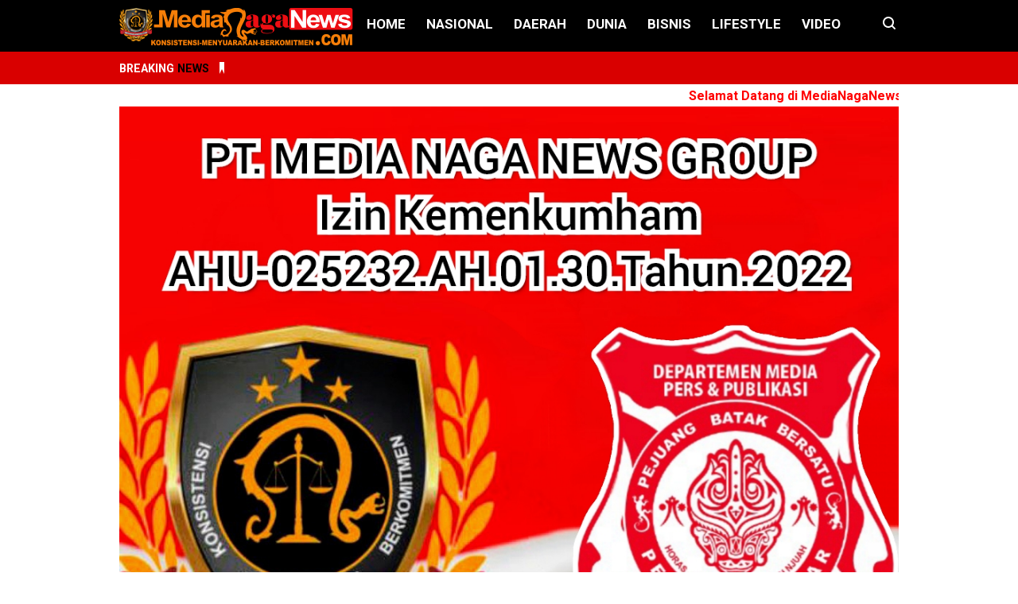

--- FILE ---
content_type: text/html; charset=UTF-8
request_url: https://www.medianaganews.com/2023/04/polsek-pangkalan-brandan-polres-langkat.html
body_size: 33676
content:
<!DOCTYPE html>
<HTML dir='ltr' lang='id'>
<head>
<meta content='text/html; charset=UTF-8' http-equiv='Content-Type'/>
<meta content='width=device-width,initial-scale=1.0,minimum-scale=1.0,maximum-scale=5.0' name='viewport'/>
<title>Polsek Pangkalan Brandan Polres Langkat Bagi - Bagi Takjil Kepada Warga Yang Akan Berbuka Puasa di Depan Mapolsek</title>
<meta content='index/follow' name='robots'/>
<meta content='index/follow' name='googlebot'/>
<meta content='blogger' name='generator'/>
<link href='https://www.blogger.com/openid-server.g' rel='openid.server'/>
<link href='https://www.medianaganews.com/' rel='openid.delegate'/>
<link href='https://www.medianaganews.com/2023/04/polsek-pangkalan-brandan-polres-langkat.html' rel='canonical'/>
<link href='https://www.medianaganews.com/feeds/posts/default' rel='alternate' title='Media Naga News - Atom' type='application/atom+xml'/>
<link href='https://www.medianaganews.com/feeds/posts/default?alt=rss' rel='alternate' title='Media Naga News - RSS' type='application/rss+xml'/>
<link href='https://www.blogger.com/feeds/5788139326907131071/posts/default' rel='alternate' title='Media Naga News - Atom' type='application/atom+xml'/>
<meta content='Media Naga News' name='description'/>
<meta content='#000000' name='msapplication-navbutton-color'/>
<meta content='#000000' name='apple-mobile-web-app-status-bar-style'/>
<meta content='#000000' name='theme-color'/>
<meta content='Polsek Pangkalan Brandan Polres Langkat Bagi - Bagi Takjil Kepada Warga Yang Akan Berbuka Puasa di Depan Mapolsek' name='keywords'/>
<link href='https://blogger.googleusercontent.com/img/b/R29vZ2xl/AVvXsEg6Z4fw0olzRYPC4GdRg9cpu7jAmlT3dBBUPUq7Gk2ZeLVeSjH9CS9cyEezj9uJ9uWG63ztrRb8a9ZyybOYUI2Jr22lxXOEAbSkpNdpYcIg-nKZJxqpRZC8SsVmn5rmnKWV6S9zXgfdnkkAfe18vq3WYgdsl32Gg9HPFSnNPP6UgLWlQkzNmJ9eDl-ibA/s72-w400-c-h300/A13~2.jpg' rel='image_src'/>
<link href='https://www.medianaganews.com/2023/04/polsek-pangkalan-brandan-polres-langkat.html' hreflang='x-default' rel='alternate'/>
<link href='/favicon.ico' rel='icon' type='image/x-icon'/>
<meta content='XXXXX' name='google-site-verification'/>
<meta content='XXXXX' name='alexaVerifyID'/>
<meta content='XXXXX' name='p:domain_verify'/>
<meta content='XXXXX' name='yandex-verification'/>
<meta content='XXXXX' name='msvalidate.01'/>
<!-- Open Graph -->
<meta content='Polsek Pangkalan Brandan Polres Langkat Bagi - Bagi Takjil Kepada Warga Yang Akan Berbuka Puasa di Depan Mapolsek' property='og:title'/>
<meta content='article' property='og:type'/>
<meta content='https://www.medianaganews.com/2023/04/polsek-pangkalan-brandan-polres-langkat.html' property='og:url'/>
<meta content='https://blogger.googleusercontent.com/img/b/R29vZ2xl/AVvXsEg6Z4fw0olzRYPC4GdRg9cpu7jAmlT3dBBUPUq7Gk2ZeLVeSjH9CS9cyEezj9uJ9uWG63ztrRb8a9ZyybOYUI2Jr22lxXOEAbSkpNdpYcIg-nKZJxqpRZC8SsVmn5rmnKWV6S9zXgfdnkkAfe18vq3WYgdsl32Gg9HPFSnNPP6UgLWlQkzNmJ9eDl-ibA/w400-h300/A13~2.jpg' property='og:image'/>
<meta content='Media Naga News' property='og:description'/>
<meta content='Media Naga News' property='og:site_name'/>
<meta content='https://www.facebook.com/medianaganews' property='article:author'/>
<meta content='https://www.facebook.com/medianaganews' property='article:publisher'/>
<meta content='XXXXX' property='fb:app_id'/>
<meta content='medianaganews' property='fb:admins'/>
<meta content='medianaganews' property='fb:profile_id'/>
<meta content='medianaganews' property='fb:pages'/>
<meta content='id' name='geo.country'/>
<meta content='id_ID' property='og:locale'/>
<meta content='en_US' property='og:locale:alternate'/>
<meta content='Indonesia' name='geo.placename'/>
<meta content='general' name='rating'/>
<meta content='Polsek Pangkalan Brandan Polres Langkat Bagi - Bagi Takjil Kepada Warga Yang Akan Berbuka Puasa di Depan Mapolsek' property='og:image:alt'/>
<meta content='Media Naga News' name='twitter:site'/>
<meta content='summary_large_image' name='twitter:card'/>
<meta content='@medianaganews' name='twitter:creator'/>
<!-- Schema WebSite -->
<script type='application/ld+json'>{ "@context": "http://schema.org", "@type": "WebSite", "@id": "#website", "url": "https://www.medianaganews.com/", "potentialAction": { "@type": "SearchAction", "target": "https://www.medianaganews.com/search?q={search_term}", "query-input": "required name=search_term" } }</script>
<link href='//adservice.google.ca' rel='dns-prefetch'/><link href='//googleads.g.doubleclick.net' rel='dns-prefetch'/><link href='//adservice.google.com' rel='dns-prefetch'/><link href='//www.googletagservices.com' rel='dns-prefetch'/><link href='//pagead2.googlesyndication.com' rel='dns-prefetch'/><link href='//maxcdn.bootstrapcdn.com' rel='dns-prefetch'/><link href='//resources.blogblog.com' rel='dns-prefetch'/><link href='//fonts.googleapis.com' rel='dns-prefetch'/><link href='//disqus.com' rel='dns-prefetch'/><link href='//github.com' rel='dns-prefetch'/><link href='//cdn.rawgit.com' rel='dns-prefetch'/><link href='//1.bp.blogspot.com' rel='dns-prefetch'/><link href='//2.bp.blogspot.com' rel='dns-prefetch'/><link href='//3.bp.blogspot.com' rel='dns-prefetch'/><link href='//4.bp.blogspot.com' rel='dns-prefetch'/><link href='//www.blogger.com' rel='dns-prefetch'/><link href='//www.facebook.com' rel='dns-prefetch'/><link href='//plus.google.com' rel='dns-prefetch'/><link href='//twitter.com' rel='dns-prefetch'/><link href='//www.youtube.com' rel='dns-prefetch'/><link href='//feedburner.google.com' rel='dns-prefetch'/><link href='//feeds.feedburner.com' rel='dns-prefetch'/><link href='//platform.twitter.com' rel='dns-prefetch'/><link href='//apis.google.com' rel='dns-prefetch'/><link href='//connect.facebook.net' rel='dns-prefetch'/><link href='//www.google-analytics.com' rel='dns-prefetch'/><link href='//www.gstatic.com' rel='dns-prefetch'/><link href='//static.xx.fbcdn.net' rel='dns-prefetch'/><link href='//tpc.googlesyndication.com' rel='dns-prefetch'/><link href='//syndication.twitter.com' rel='dns-prefetch'/><link href='//fonts.gstatic.com' rel='dns-prefetch'/><link href='https://3p.ampproject.net' rel='dns-prefetch'/><link href='https://lh3.googleusercontent.com' rel='dns-prefetch'/><link href='https://tpc.googlesyndication.com' rel='dns-prefetch'/><link href='https://i.ytimg.com' rel='dns-prefetch'/><link href='https://i3.ytimg.com' rel='dns-prefetch'/><link href='https://img.youtube.com' rel='dns-prefetch'/><link href='https://www.googletagmanager.com' rel='dns-prefetch'/><link href='https://adservice.google.co.id/' rel='dns-prefetch'/><link href='//cdnjs.cloudflare.com/' rel='dns-prefetch'/><link href='//resources.blogblog.com/' rel='dns-prefetch'/>
<link href='https://fonts.googleapis.com/css?family=Roboto:400,700' rel='stylesheet'/>
<!--END OG CODE-->
<style id='page-skin-1' type='text/css'><!--
/*Blogger Template Style
Name    : PinkTong
Version : 1.3
Author  : Insan Muliadi
Url     : http://www.goinsan.com/
Powered by: Blogger
----------------------------------------------- */
body#layout #page_content{padding:10px;background-volor:#ddd;}
body#layout #page_content:before{content:'PINKTONG Ver 1.3';position:absolute;right:10px;top:10px;padding:10px}
body#layout #footer-wrapper li,body#layout .mini-list li {list-style: none;}
body#layout #widget-social,body#layout #footer-wrapper{display:none;}
body#layout .section h4 {margin:10px 0!important}
body#layout .content-wrapper{padding:0;margin:0 auto}
body#layout #main-wrapper{width:70%;float:left;margin:0;padding:0}
body#layout #sidebar-wrapper{width:30%;float:right;margin:0}
body#layout #sidebar-wrapper .sidebar{overflow:hidden}

--></style>
<style>
/*<![CDATA[*/
/*reset*/
a,abbr,acronym,address,applet,article,aside,audio,b,big,blockquote,body,canvas,caption,center,cite,code,dd,del,details,dfn,div,dl,dt,em,embed,fieldset,figcaption,figure,footer,form,h1,h2,h3,h4,h5,h6,header,hgroup,html,i,iframe,img,ins,kbd,label,legend,li,mark,menu,nav,object,ol,output,p,pre,q,ruby,s,samp,section,small,span,strike,strong,sub,summary,sup,table,tbody,td,tfoot,th,thead,time,tr,tt,u,ul,var,video{margin:0;padding:0;border:0;font-size:100%;vertical-align:baseline}article,aside,details,figcaption,figure,footer,header,hgroup,menu,nav,section{display:block}ol,ul{list-style:none}blockquote,q{quotes:none}blockquote:after,blockquote:before,q:after,q:before{content:'';content:none}table{border-collapse:collapse;border-spacing:0}
html{height:100%}
.separator{text-align:center;}
.sidebar-img img{border:1px solid #ddd;width:99%!important}
#navbar-iframe{height:0;visibility:hidden;display:none}
#page-content{min-height:100%}
svg{width:24px;height:24px;vertical-align:middle}
body{background:#fff;color:#efefef;font-size:16px;font-family:'Roboto',sans-serif;text-align:left;margin:0;text-rendering:optimizeLegibility!important;padding:0;margin:0;font-weight:normal}
ul,ol{list-style:none;padding:0;margin:0}
a:link{color:#25A1D7;text-decoration:none}
a:visited{color:#25A1D7;text-decoration:none}
a:hover{color:#f4782c}
a:focus,a:active,i:focus,i:active{outline:0}
a img{border-width:0;width:auto;height:100%}
img{text-indent:-1000px}
.clearfloat:before,.clearfloat:after,.sidebar .widget:before,.sidebar .widget:after{display:table;content:''}
.clearfloat:after,.sidebar .widget:after{clear:both}
.full-row{width:100%;margin:0 auto;max-width:980px}
#searchbox,#searchbox input[type="submit"],#menu-icon{background-color:rgba(255,255,255,0)}
/* Header Wrapper */
#header{position:relative;min-height:38px;margin-bottom:0px;padding:10px 0 0 0;background:#75539e;background:-moz-linear-gradient(30deg,#f71207 19%,#2d1a0a 100%);background:-webkit-gradient(linear,left bottom,right top,color-stop(40%,#c25b7c),color-stop(100%,#2d1a0a));background:-webkit-linear-gradient(30deg,#c25b7c 40%,#75539e 100%);background:-o-linear-gradient(30deg,#c25b7c 40%,#2d1a0a 100%);background:-ms-linear-gradient(30deg,#c25b7c 40%,#2d1a0a 100%);background:linear-gradient(30deg,#c25b7c 40%,#2d1a0a 100%);background:linear-gradient(30deg,#000 40%,#000 100%)}
.fixed-nav {
    position: fixed !important;
    z-index: 2000;
    width: 100%;
}
.bg-color:after,.bg-color:before{content:'';position:absolute;left:-60px;top:0;height:100%;max-height:58px;-ms-transform:skewX(-58deg);-webkit-transform:skewX(-58deg);transform:skewX(-58deg)}.bg-color:before{width:22%;background:rgba(0,0,0,.1)}.bg-color:after{width:94%;background:rgba(0,0,0,.1)}
#header-area{display:table;position:relative;margin:0 auto;word-wrap:break-word;z-index:9}
#header-wrapper{z-index:9;margin:0;padding:0;max-width:200px;float:left;position:relative;}
#Header1{float:left;padding:0;max-width:360px}
#header-wrapper h1.title,#header-wrapper h2.title{color:#333;font-size:24px;margin:0;font-weight:700;text-transform:capitalize;}
#header-wrapper h1.title a,#header-wrapper h2.title a{color:#fff;white-space:nowrap}
#header-wrapper h1.title a:hover,#header-wrapper h2.title a:hover{color:#eee}
.descriptionwrapper{display:none;visibility:hidden;width:0;height:0}
.header img{display:block;}
#header-inner,.mini-list li,#searchbox input{display:table-cell;height:38px;vertical-align:middle;padding-bottom:8px;}
.mini-list{float:right;margin-right:60px;font-weight: 700;text-transform: uppercase;font-size: 20px;}
#menu-icon{display:none;float:right;margin:7px 0;cursor:pointer;width:24px;height:24px}
#menu-icon svg{fill:#fff}
.mini-list li{padding:0 13px;text-align:center;position:relative}
.mini-list li a{font-size:17px;color:#fff}
.mini-list a:hover{text-decoration:underline}
.menu-dropdown{position:absolute;left:0;z-index:999;background:#75539e;top:48px;visibility:hidden;transition:visibility 0.3s linear,opacity 0.3s linear;opacity:0;box-shadow:0 3px 10px rgba(0,0,0,.2);}
.mini-list li:hover .menu-dropdown{visibility:visible;opacity:1}
.menu-dropdown li{display:block;height:auto;padding:5px 15px;text-align:left;}
.dropdown-item .dropdown-label{position:relative;padding-right:20px;cursor:pointer}
.dropdown-symbol{position:absolute;right:5px;top:50%;transform:rotate(180deg);font-size:12px;margin-top:-7px;/*! width: 16px; *//*! height:16px; *//*! display:block */}

.dropdown-item:hover .dropdown-symbol{transform:rotate(0deg)}
.dropdown-item:hover{background:#}
.menu-dropdown:before{display:block;position:absolute;height:10px;width:100%;content:'';left:0;top:-10px}
/* Search Box */
#box{position:absolute;top:0;right:0;margin:0;display:block;padding:0;box-sizing:border-box;float:right;border-radius:0;overflow:hidden;height:38px;z-index:9}
#search-wrapper{margin:0;padding:0;-moz-box-sizing:border-box;-webkit-box-sizing:border-box;overflow:hidden}
#search-wrap{clear:both;width:100%;margin:0 auto;padding:0;display:block;overflow:hidden;}
#searchbox{padding:0;position:relative}
#gosearch{display:block}
#searchbox input[type='text']{background:0;color:#fff;width:0px;padding:0 12px;white-space:nowrap;text-overflow:ellipsis;border-width:0;border-style:solid;border-color:#fff;font-size:13px;box-sizing:border-box;-webkit-transition: width 0.4s ease-in-out;transition: width 0.4s ease-in-out;text-align:center;border-radius:3px}
#searchbox ::placeholder{color:#fff;opacity:.6}#searchbox :-ms-input-placeholder{color:#fff}#searchbox ::-ms-input-placeholder{color:#fff}
#searchbox input:focus{outline:none;border:0px solid #ddd;width:210px;background:rgba(0,0,0,1)}
#searchbox input:focus ~ .search-icon{background:0;opacity:.5}
.search-icon{position:absolute;top:0;right:0;width:24px;height:38px;border:0;overflow:hidden;cursor:pointer}
#box svg{position:absolute;top:7px;left:0;fill:#fff}



/*wrapper*/
.content-wrapper{background:0;position:relative;z-index:2;padding:0px}
#outer-wrapper{width:100%;padding:5px 0 15px 0;overflow:hidden;-moz-box-sizing:border-box;-webkit-box-sizing:border-box;box-sizing:border-box}
#main-wrapper{position:relative;width:640px;word-wrap:break-word;margin:0;padding:0;-moz-box-sizing:border-box;-webkit-box-sizing:border-box;box-sizing:border-box;float:left}
#sidebar-wrapper{position:relative;display:block;width:300px;word-wrap:break-word;margin:0;padding:0;float: right;}
.sidebar{color:#666;line-height:1.3em;border-top:0;padding:0}
.sidebar h2{color:#333;font-size:20px;padding:0 0 10px;border-bottom:5px solid #d90000;text-align:left;font-weight:700;position:relative;clear:both;display: inline-block;}
.sidebar h2:after{content:'';display:block;left:0;clear: both;}
.sidebar li{line-height:1.3em;margin:0px;padding:10px 0;border-bottom:1px solid #ddd}
.sidebar .widget{margin:0 0 25px;padding:0}
.sidebar .widget:last-child{margin-bottom:0}
.sidebar h2+.widget-content, .sidebar .contact-form-widget{margin-top:-5px;padding-top:15px;background:none;border-top:5px solid #ddd;}
.sidebar a:link,.sidebar a:visited{text-decoration:none}
.sidebar li a:hover{color:#f4782c;text-decoration:none}
.sidebar ul{list-style:none;margin:0;padding:0}
#ArchiveList .toggle{cursor:pointer;font-family:Arial,sans-serif}#ArchiveList .toggle-open{_font-size:1.7em;line-height:.6em}#ArchiveList{text-align:left}#ArchiveList a.post-count-link,#ArchiveList a.post-count-link:link,#ArchiveList a.post-count-link:visited{text-decoration:none}#ArchiveList a.toggle,#ArchiveList a.toggle:link,#ArchiveList a.toggle:visited,#ArchiveList a.toggle:hover{color:inherit;text-decoration:none}.BlogArchive #ArchiveList ul li{background:none;list-style:none;list-style-image:none;list-style-position:outside;border-width:0;padding-left:0px;text-indent:0px;margin:.25em 0;background-image:none}.BlogArchive #ArchiveList ul ul li{padding-left:1.2em}.BlogArchive #ArchiveList .toggle{cursor:pointer;font-family:Arial,sans-serif}
#ArchiveList .toggle-open{_font-size:1.7em;line-height:.6em}
#ArchiveList{text-align:left}
#ArchiveList a.post-count-link,#ArchiveList a.post-count-link:link,#ArchiveList a.post-count-link:visited{text-decoration:none}
#ArchiveList a.toggle,#ArchiveList a.toggle:link,#ArchiveList a.toggle:visited,#ArchiveList a.toggle:hover{color:inherit;text-decoration:none}
.BlogArchive #ArchiveList ul li{background:none;list-style:none;list-style-image:none;list-style-position:outside;border-width:0;padding-left:0px;text-indent:0px;margin:0;background-image:none}
.BlogArchive #ArchiveList ul ul li{padding-left:1.2em}
.BlogArchive #ArchiveList ul{margin:0;padding:0;list-style:none;list-style-image:none;border-width:0}
.BlogArchive #ArchiveList ul.posts li{padding-left:1.3em;border-bottom: 1px solid #ddd}
#ArchiveList .collapsed ul{display:none}
.flat .archivedate{border-bottom:1px solid #ddd!important}.flat .archivedate:first-child{padding-top:0}.archivedate.expanded{padding:0}
.hierarchy>.archivedate.expanded{border-bottom:1px solid #ddd;margin-top:10px!important}
#ArchiveList select{width:100%;padding:10px;box-sizing:border-box;border: 1px solid #ddd;}
.breadcrumbs-box{background:none;width:auto;overflow:hidden;margin:0 0 10px;padding:0;}
.breadcrumbs{background:0;width:auto;margin:0px;padding:0;font-size:12px;color:#666;white-space:nowrap;overflow:hidden;text-overflow:ellipsis}
.breadcrumbs li{list-style-type:none;display:inline-block;float:left}
.breadcrumbs a{display:inline-block;text-decoration:none;outline:0;transition:all .3s ease-in-out;color:#666}
.breadcrumbs a:hover{color:orange}
.breadcrumbs .gap{margin:0 5px}
#judul-post .post-title{font-size:32px;text-transform:capitalize;color:#333;font-weight:700;margin-bottom:20px}
.post{padding:0;margin:0;border:0px solid #eee;border-top:none}
.post-title{color:#000;margin:0px;padding:0px 0;font-weight:bold;font-family:Roboto,sans-serif}
.post-body #konten h2,.post-body #konten h3,.post-body #konten h4{margin:15px 0 2px}
.post-body #konten h2{font-size:22px}.post-body #konten h3{font-size:20px}.post-body #konten h4{font-size:18px}.post-body h5{font-size:16px}
.post-body{margin:0;font-size:16px;padding:0;color:#333}
.post-footer{color:#444;text-transform:none;letter-spacing:.01em;line-height:1.4em;margin:0}



/*== Post Table ==*/
.tabflow{overflow:auto}
.post-body table{width:100%;border-collapse:collapse;border-spacing:0;margin:10px 0;font-size:14px}
.post-body table td,.post-body table caption{background:0;border:0px solid rgba(0,0,0,0.05);padding:10px;text-align:left;vertical-align:top}
.post-body table th{background:#75539e;color:#fff;border:0px solid rgba(0,0,0,0.05);border-bottom:0;padding:10px;text-align:left;vertical-align:top;font-weight:700}
.post-body table th a{color:#fff}
.post-body table tr:nth-of-type(odd){background:#f6f6f6}
.post-body table tr:nth-of-type(even){background:#fdfdfd}
.post-body table.tr-caption-container {margin:0 0 10px;}
.post-body table caption{border:none;font-style:italic;}
.post-body td, .post-body th{vertical-align:top;text-align:left;padding:3px 5px;border:0px solid #97b28e;}
.post-body th a:hover{color:#fff;}
.post-body td a{color:#333;}
.post-body td a:hover{color:#cf4d35;}
.post-body table.tr-caption-container td{border:0;text-align:center;color:#666;box-sizing:border-box;padding:0;line-height:1}
.post-body table.tr-caption-container, .post-body table.tr-caption-container img{width:auto;height:auto;margin:10px 0;position:relative;}
.post-body table.tr-caption-container img{margin:0;display:block}
.post-body ol,.post-body ul{margin:10px 0 10px 10px;display:inline-block}
.post-body ol li,.post-body ul li{margin:0 0 5px 20px;display:list-item}
.post-body ul li{list-style-type:square;padding-left:5px;margin:8px 0 0 20px}
.post-body ol li{list-style-type:decimal;padding-left:5px;margin:8px 0 0 20px}
.post-body table td.tr-caption{padding:3px 5px 0 0;position:absolute;bottom:0;background:#fff;font-size:10px;display:inline-block;left:0;margin-right:10px;text-align:left;}
.feed-links{clear:both;line-height:2.5em}
.clear{clear:both}
/*== postmeta ==*/
.post-header .postmeta{margin-bottom:5px;padding:10px 0;border:1px solid #ddd;border-left:0;border-right:0}
.postmeta{padding:0;margin:0;position:relative;display:table;width:100%}
.authorava,.detil,.post-header .share-box{display:table-cell;vertical-align:middle}
.authorava-x{display:block;width:36px;height:36px;border-radius:50%;overflow:hidden}
.authorava{width:36px;padding-right:10px}
.detil .post-author{margin-bottom:2px;font-size: 14px;font-weight: 700;color:#666}
h3.date-header{font-size:12px;font-weight:400;color:#666;line-height:1.3em;margin:0}
.postmeta .share-box{position:relative;float:right}
.post-footer .share-box{margin:10px 0}
.sharecontainer{overflow:hidden;width:100%}
.sharecontainer svg{fill:#fff}
.sharecontainer span{padding-left:5px}
.sharecontainer a{border-radius:2px;text-decoration:none;padding:4px;font-size:12px;display:inline-block;float:left;text-align:center;box-sizing:border-box;margin-right:3px !important;}
.fbshare{background:#3b5998}
.twshare{background:#4099ff}
.pinit,.washare,.lnshare,.fbshare,.twshare,.tlshare{width:30px;height:30px;background-repeat:no-repeat;background-position:50% 50%}
.pinit{background-color:#dc483c}
a.washare{background-color:green;margin-right:0}
a.lnshare{background-color:#00c300;margin-right:0}
a.tlshare{background-color:#29B6F6;margin-right:0}
.sharecontainer a{color:#fff}
.sharecontainer a:hover{color:#fff;background-color:#000;text-decoration:none}
.clock{padding:0;margin:0;text-transform:capitalize;font-size:12px;color:#999}
.author a{color:#dd2f0a}
.author a:hover,.clock a:hover,.komen a:hover{color:#f4782c}
.post-time,.post-icons{text-decoration:none;border-left:1px solid #ddd;padding-left:5px;margin-left:5px}
.postmeta1 .post-labels {display:block;width:100%;margin:10px 0 0}
.postmeta1{height:auto;margin:10px 0 15px;display:inline-block}
/* Profile */
.g-profile{display:none;padding-right:10px;text-transform:uppercase;vertical-align:text-bottom}
.g-follow_button{margin-left:10px!important}
.sidebar .Profile{padding:10px;background: #75539e;}
.Profile h2{display:none}
.Profile h2 + .widget-content,.Profile .widget-content{text-align:center;padding:30px 0;border:1px solid rgba(255, 255, 255,.5);margin-top: 0;}
.Profile .widget-content>a:first-child{width:50px;height:50px;display:inline-block;border-radius:50%;text-align:center;overflow:hidden;border:4px solid #fff}
.Profile .profile-img{display:block;width:100%;height:auto}
.Profile .profile-name-link{color:#fff;font-size:.9em;opacity:1;overflow:hidden;font-weight:700}
.Profile .profile-name-link:hover{color:#fff}
.Profile .profile-link{cursor:pointer;font-size:14px;padding:6px 22px;display:inline-block;line-height:normal;border:1px solid rgba(255, 255, 255,.5);color:#fff}
.Profile .profile-link:hover{background:#fff;color:#333}
.profile-textblock{margin:.8em 0;font-size:14px;line-height:1.5em}
.profile-data{margin:0}
.profile-datablock{margin:1em 0}
.profile-name-link{background:no-repeat left top;box-sizing:border-box;display:inline-block;max-width:100%;min-height:20px;padding-left:20px}
.clear {clear:both;}
.label-size{margin:0 5px 5px 0;padding:0;float:left;position:relative;text-align:center}
.label-size a,.label-size span{padding:8px 10px;display:block;float:left;font-size:14px;line-height:1}
.label-size a{background:#e5e5e5;color:#333}
.label-size a:hover{background:#333}
.label-size span{background:#333;color:#fff}
.label-size a:hover,.label-size span:hover{color:#fff!important}
.post-summary{position:relative;height:0;padding-top:60%;position:relative;overflow:hidden;width:100%}
.post-summary img{position:absolute;top:0;left:0;min-height:100%}
.post-summary:hover h3{background:#000}
.post-summary h3{z-index:1;-moz-box-sizing:border-box;-webkit-box-sizing:border-box;box-sizing:border-box;width:100%;padding:10px;margin:0;position:absolute;bottom:0;background-color:rgba(0,0,0,.6);text-transform:capitalize;text-align:center}
.post-summary h3 a{color:#fff;font-weight:bold}
.post-summary p{display:none}
.PopularPosts .item-thumbnail{float:left;display:block;margin:0 10px 0 0;padding:0;border:0px solid #ddd;width:72px;height:58px;overflow:hidden;background:#eee}
.popular-posts img{width:100%;height:auto}
.popular-posts .item-title{font-size:16px;overflow:hidden}
.popular-posts .item-snippet{font-size:12px}
.PopularPosts .widget-content ul{width:100%;background:0;list-style-type:none;counter-reset:san}
.PopularPosts .widget-content ul li{font-size:16px;position:relative;margin:0 0px;padding:10px 0px !important;border-bottom:1px solid #ddd}
.PopularPosts .widget-content ul li a{color:#000;text-decoration:none;display:block}
.PopularPosts .widget-content ul li a:hover{color:#f4782c}
.PopularPosts .widget-content ul li:first-child{border-top:none;padding-top:0!important;}
.PopularPosts .widget-content ul li:last-child{border-bottom:none}
.popular-posts li > a,.popular-posts li > .item-title{position:relative;padding-left:30px !important;display:block;overflow:hidden;}
.popular-posts li > a:before,.popular-posts li > .item-title:before{padding:0}
.popular-posts li > a:before,.popular-posts li > .item-title:before{box-sizing:border-box;content:counter(san)'.';counter-increment:san;position:absolute;top:0;left:0;width:30px;height:100%;color:#000;font-weight:700}
li > .item-snippet{display:none}
/*==widget-social==*/
#widget-social{margin-bottom:10px;overflow:hidden;color:#fff;border-bottom:1px solid rgba(255,255,255,.1);padding-bottom:15px}
.widgetheading{padding:15px;font-size:18px;font-weight:bold;text-align:center;overflow:hidden}
.socialicons{overflow:hidden;text-align:center;display:inline;}
.socialicons a{padding:5px;margin-right:0.5%;border-radius:50%;display:inline-block;background:rgba(0,0,0,.1)}
.socialicons a:hover{background:#333}
.socialicons svg{fill:#fff}
.fbicon{background:#3B5998}
.twittericon{background:#55ACEE}
.yt{background:#D34836;margin-right:0!important}
.isicon{background:#9A9A9A}
#widget-social a{color:#fff}
/*== Footer Wrapper ==*/
#footer-wrapper{position:relative;background-color:#000;color:#fff;width:100%;margin:10px 0 0;border-top:0px solid #ddd;overflow:hidden;font-size:14px;display:table;overflow:hidden}
.f-width{display:table-cell;vertical-align:middle}
.f-bl{position:relative;padding:20px}
.f-title{background:#d90000;max-width:340px}
.f-links{overflow:hidden;border-top:0px solid rgba(255,255,255,.2);padding-top:0px}
.f-text{font-size:12px;border-top:1px solid rgba(255,255,255,.2);display:inline-block;width:100%;padding-top:15px;}
.f-wrapper a{color:#fff}.f-wrapper a:hover{text-decoration:underline}
.f-wrapper ul{margin:0;overflow:hidden;display:inline-block}
.f-wrapper ul:after{display:block;content:'';clear:both}
.f-links ul li{float:left;text-align:center;margin:5px 0}
.row-menu-links ul li:after{content:'|';margin:0 10px}
.f-links ul li:last-child:after{content:'';margin:0}
.row-social{float:right}
.row-menu-links{overflow:hidden;padding:0 20px 0 0}
.row-menu{float:left;position:relative;}
.row-social li{padding-right:10px}.row-social li:last-child{padding-right:0}
.row-social li a{display:block}
.row-social svg{fill:#fff}
.row-social li a:hover svg{fill:#d90000}
/*---- subscribe-box ----*/
.subscribe-box{-moz-box-sizing:border-box;-webkit-box-sizing:border-box;box-sizing:border-box;color:#000;letter-spacing:0.5px;text-align:left;margin:0}
.nwheader{position:relative;margin-bottom:10px;color:#fff}
.nwheading{font:700 20px "Roboto",sans-serif}
.subscribe-box p {text-align:left;font-size:11px;margin: 0;overflow:hidden}
input.newsletter-address{-moz-box-sizing:border-box;-webkit-box-sizing:border-box;box-sizing:border-box;width:100%;padding:10px 0;background:0;color:#fff;border:0px solid #ddd;margin-top:0;height:100%}
.newsletter-address::-webkit-input-placeholder{color:#fff;opacity:.5}
input.newsletter-address:focus{border:0;outline:none;}
input.newsletter-submit{color:#FFF;transition:ease .3s all;cursor:pointer;background:0;border:0;width:100%;padding:4px;font-size:12px;margin-top:0;text-transform:uppercase;height:100%;opacity: 0;}
.submit-button{width:50px;float:left;height:40px;-moz-box-sizing:border-box;-webkit-box-sizing:border-box;box-sizing:border-box;border-radius: 0;overflow:hidden;position: absolute;right: 0;top: 0;}
.submit-coll{width:100%;float:left!important;overflow:hidden;height:40px}
.subscribe-box form{display:inline-block;margin:0;width:100%;z-index: 2;position: relative;}.subform svg{position:absolute;right:8px;top:5px;fill:#fff;width:36px;height:32px;z-index:0;opacity:.5}.subform{position:relative;border-bottom:2px solid rgba(255,255,255,.3)}
/*---- end-subscribe-box ----*/
.post-body blockquote{position:relative;padding:10px 10px 10px 20px;line-height:24px;background-color:#f6f6f6;margin:10px 0;font-family:Georgia,serif;border-left:10px solid #75539e;}
.quickedit{display:none}
/*== Homepage Page Navigation ==*/
#blog-pager{position:relative;text-align:center;margin:0 auto;width:100%}.pager-sizer{padding:0;display:inline-block;width:100%;text-align:center;vertical-align:middle;margin-bottom:20px;}#blog-pager-newer-link,.page-end-new{display:inline-block;vertical-align:middle;}#blog-pager-older-link,.page-end-older{display:inline-block;position:relative;vertical-align:middle;margin-left:5px}.blog-pager-newer-link,.blog-pager-older-link,.no-more-new,.no-more-old{background:#d90000;border-radius:3px;overflow:hidden;}#blog-pager-older-link svg{fill:#fff;}.page-end{color:#eee;}#blog-pager a{color:#fff;padding:10px;display:block;}#blog-pager a:hover{background:#333;color:#fff}
#blog-pager svg{fill:#fff;}.adad{padding:0 10px;vertical-align:middle;}.no-more-old.pager-col{display:block}#blog-pager a:hover svg{fill:#fff!important;}
/* Back To Top */
#backtop{position:fixed;display:none;clear:both;text-align:center;margin:0;right:20px;bottom:20px;transition:all .3s linear;background:#000;padding:10px;border-radius:2px;cursor:pointer;z-index:9}
.pager-nav a:hover,#backtop:hover{background-color:#ddd}
/*--- lazy load---*/
.b-lazy{-webkit-transition:opacity .5s ease-in-out;-moz-transition:opacity .5s ease-in-out;-o-transition:opacity .5s ease-in-out;transition:opacity .5s ease-in-out;max-width:100%;opacity:0}
.b-lazy.b-loaded{transform:scale(1);opacity:1}
/*--- iklan --*/
.iklan-atas .widget,.iklan-bawah .widget{width:100%;margin:5px 0;display:inline-block}
#ad-script1,#ad-script2,.iklan2{margin:10px auto;display:inline-block;width:100%;}
.iklan1{float:left;margin-bottom:10px;width:100%}
.testad{position:relative}
.testad:after{content:'Ad';position:absolute;left:50%;top:50%;background:rgba(0,0,0,.3);width:30px;line-height:30px;text-align:center;color:#fff;font-size:12px;border-radius:50%;overflow:hidden;margin-left:-15px;margin-top:-15px}
/*]]>*/
</style>
<style>
#top-img img{position:relative;width:100%;height:auto;margin:10px 0}
#desc{display:none}
.post-body{line-height:1.6em;overflow:hidden}
textarea,.precode{width:100%;-moz-box-sizing:border-box;-webkit-box-sizing:border-box;box-sizing:border-box}
.precode{/*! padding:20px; *//*! border:1px solid #ddd; */overflow:auto;/*! height:180px; *//*! background:#ddd */}
.post-body pre{position:relative;padding-top:18px;line-height: 1.3;}
.post-body pre::before{font-size:14px;position:absolute;top:0;padding:0 10px;left:0;right:0;color:#fff;
display:block;margin:0;content:'Codelines - doubleclick to select all!';height:18px;background:#d2cbb8}
.separator a{margin-left:0!important;margin-right:0!important}
.post-body img{max-width:100%;height:auto;padding:0;margin:0 auto;display:block;border: 0px solid #ccc !important;padding: 2px;}
.dlbtn{display:inline-block;padding:5px 20px;background:#00A376;border-radius:3px;color:#fff!important;text-align:center}
.dlbtn:hover{background:orange}
/* ==== Related Post Widget Start ==== */
.related-post {width:100%;margin:0 auto;-moz-box-sizing:border-box;-webkit-box-sizing:border-box;box-sizing:border-box;clear:both}
.related-post h4{color:#fff;margin:10px 0 20px;text-align:center;overflow:hidden;text-transform:uppercase;display:inline-block;width:100%;font-weight:700}
.related-post h4 span{display:inline-block;padding:5px 10px;position:relative;text-align:center;background: #d90000;;border-radius: 2px;}.related-post h4 span:after,.related-post h4 span:before{background:#ddd;content:"";display:block;height:1px;position:absolute;top:50%;width:500%;border-bottom:1px solid #fff;}h4 span:before{right:100%}h4 span:after{left:100%}.h4 span{overflow:hidden;text-align:center}
.related-post a{font-size:16px;color:#333}
/* Style 3 */
.related-post ul{-moz-box-sizing:border-box;-webkit-box-sizing:border-box;box-sizing:border-box;counter-reset:san}
.related-post-style-3{width:102%;margin-left:-1%}
.related-post-style-3 .related-post-item{display:block;float:left;width:23%;height:auto;margin:0 1% 20px;padding:0}
.related-post-style-3 .related-post-item:nth-of-type(4n+1){clear:both}
.related-post-item-titleimg{position:relative;display:block;height:0;margin-bottom:10px;overflow:hidden;padding-top:70%}
.related-post-style-3 .related-post-item-thumbnail{position:absolute;top:0;left:0;display:block;margin:0;width:100%;height:auto;max-width:none;min-height:100%;background-color:transparent;border:none;padding:0}
.related-post-style-3 .related-post-item-tooltip{overflow:hidden;position:relative;max-height:80px;line-height: initial;}
.related-post-style-3 .related-post-item-tooltip:after{display:block;content:'\B7\B7\B7';width:100%;height:22px;background:#fff;top:59px;position:absolute;color:#333}
.related-post-style-3 .related-post-item-title {font-weight:700}
.related-post .related-post-style-1{margin-bottom:20px}
.related-post .related-post-style-1 li{margin-left:20px;padding:5px 5px 10px;position:relative;text-align:left;list-style:square;}
.related-post-style-1 li a{font-size:16px;color:#e74c3c}
.related-post a:hover{color:#000;text-decoration:underline}
/* ==== Related Post Widget End ==== */
/* CSS Comments */
.pager-nav{display:inline-block;margin-bottom:5px;width:100%;font-size:14px;}
#nextpost,#postpager,#prevpost{height:auto;padding:0}
#nextpost,#prevpost{display:inline-block}
#nextpost,#postpager,#prevpost{-moz-box-sizing:border-box;-webkit-box-sizing:border-box;box-sizing:border-box;margin:10px 0;}
#nextpost,#prevpost{position:relative;border-radius:1px;}
#nextpost{float:right;text-align:right;margin-left:5px;}
#prevpost{float:right;text-align:left}
.pager-nav a{-moz-box-sizing:border-box;-webkit-box-sizing:border-box;box-sizing:border-box;padding:15px;display:inline-block;white-space:nowrap;color:#fff;text-align:center;background: #d90000;border-radius: 3px;}
.pager-nav a:hover{color:#000}
.pager-nav a:active{position:relative;top:1px}
.pager-nav svg{width:16px;height:16px;fill:#fff;}
.notxt{padding:0 8px;display:inline-block;vertical-align:middle;}
#nextpost:hover svg,#prevpost:hover svg{fill:#000}
.expand-more .commentbtn{background:#75539e}
.commentbtn{white-space:nowrap;background:#1F1F1F;text-align:center;color:#fff;position:relative;display:block;left:0;float:left!important;margin:10px 10px 0 0;padding:15px 16px;cursor:pointer;overflow:hidden;border-radius: 3px;}
.commentbtn:after{content:"";background:#fff;display:block;position:absolute;padding-top:100%;padding-left:150%;margin-left:-50px !important;margin-top:-50%;opacity:0;transition:all .8s;}.commentbtn:active:after{padding:0;margin:0;opacity:1;transition:0s}
.commentbtn:active{background:#25A1D7;border-top:2px solid #fff}.blogger-box,.disqus-box{display:none;position:relative;width:100%;padding:0;border-top:0px solid #ddd;-moz-box-sizing:border-box;-webkit-box-sizing:border-box;box-sizing:border-box;margin:10px 0}
.s-word,.c-word{float:left;margin-right:5px}
.expand-more .disqus-box,.expand-more .blogger-box,.expand-more .c-word{display:block}
.expand-more .s-word,.c-word{display:none}
.reply-svg{float:left;margin-top:-3px;margin-right:10px}
/*--- custom comments dte ---*/
#custom-comments{margin:20px 0}
.comment-avatar,.comment-body,.comment-header-detil{overflow:hidden}
#custom-comments h4{font-size:20px;margin-bottom:20px;color:#000;font-weight:700;border-bottom:1px solid #ddd;padding-bottom: 10px;}
.comment-avatar{float:left;margin-right:10px;display:block;width:36px;height:36px;background:#ddd;border-radius:50%}
.comments .replies .comment-avatar{width:32px;height:32px}
.comment-header-detil{}
.comment-url{display:none}
.comment-list{margin-bottom:15px;padding-bottom:15px;border-bottom: 1px solid #ddd}
ul.comments{margin:0 0 20px;padding:0}
.comment-body{font-size:14px;margin:0 0 20px;color:#666}
.comment.reply{position:relative;}
.comment.reply .comment-body{margin:0 0 10px}
.comment-footer{font-size:12px;position:relative;margin: 0;}
.comment-footer .a-reply{margin-right:10px;color:#333}
.custom-comments-pager{margin-bottom:20px}
#custom-comments #comment-editor{margin:0;width: 100%;}
.comments.replies{margin-bottom:10px}
.a-undo{background:#333;padding:2px 5px;border-radius:2px;color:#fff!important;display:none}
.comment-list .a-undo{display:inline-block;margin:20px 0;font-size:12px}
.a-delete{display:none;position:absolute;right:10px;color: #ddd !important;}
.comment-list:hover .a-delete,.replies:hover .a-delete{display:inline!important}
.comment-header .a-delete{font-size:12px}
.comment-author{font-weight:700}.comment-author a{color:#75539e}.comment-header{margin-bottom:5px;font-size:14px;text-transform:capitalize}
button,button[disabled]:active{font-size:12px;font-family:Arial;font-weight:normal;border-radius:3px;border:1px solid #49a5bf;padding:3px 10px;text-decoration:none;background:linear-gradient(to bottom,#93cede 0,#75bdd1 41%,#49a5bf 100%);color:#fff;display:inline-block;text-shadow:1px 1px 0 #528ecc;box-shadow:inset 1px 1px 0 0 #bbdaf7;cursor:pointer}
button:hover{color:#000}
button:active{color:#000}
button[disabled],button[disabled]:active{color:#000;cursor:default}
</style>
<style>
/*<![CDATA[*/
@media screen and (max-width:1024px){
.full-row{width:760px}
#main-wrapper,#sidebar-wrapper{float:none;width:100%;margin:0;border:0}
#menu-icon{display:block}#box{right:40px}
#menu-wrapper{float:none;margin:0}
#menutop a{padding:0}
.mini-list{margin:0;width:100%}
#show-list{display:none}
#show-list.menu-active{display:block;clear:both;width:100%;margin-top:10px}
.menu-active li{padding:10px 0 ;float:none;width:100%;text-align:right;border-top:1px solid rgba(0,0,0,.2);display:block;height:auto}
.menu-active a{width:100%}
  .dropdown-item > a{padding:0}
  .menu-dropdown{display:none;position:relative;top:10px;}
  .mini-list li:hover .menu-dropdown{display:block}
 
}
@media screen and (max-width:768px){
.full-row{width:95%}
.f-width{display:block;max-width:100%}
.postmeta{border:none;padding:5px 0}
  .f-bl{padding:20px 10px}
#header_news{padding-left:15px !important;;}
}
@media screen and (max-width:480px){
#Header1{float:none;width:100%;position:initial}
#top-img img{margin:10px 0}
#header-area{padding:0}
#htop:after{display:block;content:'';clear:both}
#sidebar-wrapper{padding-top:10px}
.editing{display:none}
#judul-post .post-title,.sumcontent .post-title a{font-size:20px}
.post-body,.breadcrumbs{margin:0}
.article{float:none;width:100%;min-height:auto;margin-right:0}.sumcontent{overflow:visible;padding:0}.post{box-shadow:none}
.f-links li:after,.longtxt,#backtop,.notxt{display:none!Important}
.related-post-style-3 .related-post-item{width:48%!important}
.related-post-style-3 .related-post-item:nth-of-type(4n+1){clear:none}
.related-post-style-3 .related-post-item:nth-of-type(2n){margin-right:0px!important}
.related-post-style-3 .related-post-item:nth-of-type(2n+1){clear:both}
.footer-colomn,.row-menu,.row-social{width:100%}.f-text,.f-links{float:none;width:100%;text-align:center;margin:0;}
.row-menu-links ul li{float:left;width:48%;margin:0 4% 0 0;border-bottom:1px solid rgba(255,255,255,.2);padding:15px 0;text-align:left}.row-menu-links{padding:0}.row-menu-links ul li:nth-of-type(even){margin-right:0}.f-text ul li{padding:10px 0;width:100%}
.iklan1{margin:5px auto;float:none;text-align:center}
#header_news{padding-left:10px !important;}
}
@media screen and (max-width:320px){
.authorava{display:none}
}
/*]]>*/
</style>
<!-- Breaking News -->
<style scoped='scoped' type='text/css'>
#header_news { background:#d90000; overflow: hidden; padding: 8px 0; width: 100%; }
#news {position:relative;height: 25px;line-height: 25px;overflow: hidden; width: 100%;}
.titlenews {color: #fff; display: block; float: left; font-family: 'Roboto'sans-serif;font-size: 14.2px; padding: 1px 0;margin: 0; position: absolute; font-weight: 800;}
#ltsposts {float: left;margin: 0 0 0 145px;text-align: left;position:relative;}
#ltsposts ul,#ltsposts li{list-style:none;margin:0;padding:0;}
#ltsposts li a {background: none !important;color:#fff !important; font-family: 'Roboto',sans-serif;font-size: 17px; text-decoration: none; }
#iklan-atas:padding-top:-5px}
</style>
<script async='async' data-ad-client='ca-pub-5141256434861540' src='https://pagead2.googlesyndication.com/pagead/js/adsbygoogle.js'></script>
<script async='async' crossorigin='anonymous' src='https://pagead2.googlesyndication.com/pagead/js/adsbygoogle.js?client=ca-pub-5141256434861540'></script>
</head><!--<head>
<link href='https://www.blogger.com/static/v1/widgets/2944754296-widget_css_bundle.css' rel='stylesheet' type='text/css'/>
<link href='https://www.blogger.com/dyn-css/authorization.css?targetBlogID=5788139326907131071&amp;zx=c59c6d82-a524-4f2d-bc14-65931b99e3be' media='none' onload='if(media!=&#39;all&#39;)media=&#39;all&#39;' rel='stylesheet'/><noscript><link href='https://www.blogger.com/dyn-css/authorization.css?targetBlogID=5788139326907131071&amp;zx=c59c6d82-a524-4f2d-bc14-65931b99e3be' rel='stylesheet'/></noscript>
<meta name='google-adsense-platform-account' content='ca-host-pub-1556223355139109'/>
<meta name='google-adsense-platform-domain' content='blogspot.com'/>

</head>-->
<body>
<div id='page_content'>
<header class='bg-color' id='header' itemscope='itemscope' itemtype='http://schema.org/WPHeader'>
<div class='full-row clearfloat' id='header-area'>
<div id='menu-icon'><svg id='icon-home' viewBox='0 0 24 24'><path d='M1 17h22v2h-22v-2zm0-12v2h22v-2h-22zm0 8h22v-2h-22v2z'></path></svg></div>
<div class='section' id='header-wrapper'><div class='widget Header' data-version='1' id='Header1'>
<div id='header-inner'>
<h2>
<a href='https://www.medianaganews.com/' style='display: block'>
<img alt='Media Naga News' id='Header1_headerimg' src='https://blogger.googleusercontent.com/img/b/R29vZ2xl/AVvXsEiExsTvtYwKw7klfoob0UKzB17oq-UBY8kDikFILHfiAJ4urLsbQnPTgQ0KPz8PgN6d9r_lgRDti1N_UKYfyLZ-SL7IXCibxVgQiTCgqN56F19pYgEECaYXkL5xwxwN8tbphlevZhFoEJNs/s294/logo_header.png' style='display: block'/>
</a>
</h2>
</div>
</div></div>
<div id='box'>
<div class='search-wrapper' id='search-wrapper'>
<form action='/search' id='searchbox' method='get'>
<label id='gosearch'>
<input name='q' placeholder='Type here' size='15' type='text'/>
<input name='max-results' type='hidden' value='10'/>
<span class='search-icon'><svg enable-background='new 0 0 24 24' viewBox='0 0 24 24'><path d='M19.7 18.3l-3.1-3.1c.9-1.2 1.4-2.6 1.4-4.2 0-3.9-3.1-7-7-7s-7 3.1-7 7 3.1 7 7 7c1.6 0 3-.5 4.2-1.4l3.1 3.1c.2.2.5.3.7.3s.5-.1.7-.3c.4-.4.4-1 0-1.4zm-8.7-2.3c-2.8 0-5-2.2-5-5s2.2-5 5-5 5 2.2 5 5-2.2 5-5 5z'></path></svg></span>
</label></form>
</div>
</div>
<nav class='mini-list'>
<ul id='show-list'>
<li><a href='https://www.medianaganews.com/'>Home</a></li>
<li><a href='https://www.medianaganews.com/search/label/Nasional'>Nasional</a></li>
<li><a href='https://www.medianaganews.com/search/label/Daerah'>Daerah</a></li>
<li><a href='https://www.medianaganews.com/search/label/Dunia'>Dunia</a></li>
<li><a href='https://www.medianaganews.com/search/label/Bisnis'>Bisnis</a></li>
<li><a href='https://www.medianaganews.com/search/label/Lifestyle'>Lifestyle</a></li>
<li><a href='https://www.medianaganews.com/search/label/Video'>Video</a></li>
</ul>
</nav>
</div>
<div id='header_news'>
<div class='full-row' id='news'>
<span class='titlenews'> BREAKING <span style='color:#000;'>NEWS</span>
<svg viewBox='0 -9 2 8' xmlns='http://www.w3.org/2000/svg'>
<path d='M 0 0 L 0 -8 L 2 -8 L 2 -3 L 1 -5 L 0 -3' fill='#FFF'></path>
</svg>
</span>
<div id='ltsposts'>Loading...</div>
</div>
</div>
</header>
<!-- /header-wrapper -->
<div class='content-wrapper full-row'>
<!-- iklan -->
<div id='iklan-atas'>
<div class='iklan-atas section section' id='iklan-atas-1'><div class='widget HTML' data-version='1' id='HTML1'>
<div class='widget-content'>
<marquee class="tracks_marquee" direction="left" scrollamount="5" style="color:red;font-weight:bolder;" bgcolor="#fff">Selamat Datang di MediaNagaNews.Com &#10148; Konsisten - Menyuarakan - Berkomitmen &#10148; Semua Wartawan MediaNagaNews.Com dilengkapi dengan ID Card Wartawan.</marquee>

<div style="text-align:cenger"><img src="https://blogger.googleusercontent.com/img/b/R29vZ2xl/AVvXsEgcd8malWqwuNRnt6lRMvqF3RfBohPDeSWr3osXfsCiIXMUdHF0r5DOXG0eUt9TGP7JCkz78ERQEikzMd5EHDP5259mYbCkxt6V5ZQv-y1Qzw-AoDSrybHI3FJjneeFBEUmJwDqCKuCsU6efi3RLtU2Qhyf6PWEd8jmKRF5dQtAcwKxgUbcd2QUvOrA-6F1/s1080/Polish_20251201_061629089.jpg" width="100%" /></div>

<div style="text-align:cenger"><img src="https://blogger.googleusercontent.com/img/b/R29vZ2xl/AVvXsEhDxQSgSTm8tfgxnPqIfpJ_PXFoRd_Lc-jJofzu9o4_ORRjvvhHtFGt94VoIdThjuts1MogBizgpZI6KtuhKnKNmyYTdthhYSF54QZHZhuxM1nVuUmJfT19W-x35BTqVIAEAYVunCs0Cyk6ZjdqsenaDPH9BJ-1I2ixbDGC-17Buc9HXMMnee_PHxO5VtVp/s1280/Polish_20251222_090359909.jpg" width="100%" /></div>

<div style="text-align:cenger"><img src="https://blogger.googleusercontent.com/img/b/R29vZ2xl/AVvXsEhBfGZ8IUIXD77-cOjgKH91viPNCcP3W4u1YKf49HfzHjQXI53v090Ewg59p8YntQmE4G1e6BZEgX-kHEUGcGRaXJb1N-K6L5WhCAWniUIauj-ogSThL2adMbnPYbXrLxYoq0WZFrcxwCbRDQevw0PbgPMh6xv4xQX0f3ssqehn8yM8QAYz9mtg9n87aQ00/s1558/Polish_20251224_172933477.png" width="100%" /></div>

<div style="text-align:cenger"><img src="https://blogger.googleusercontent.com/img/b/R29vZ2xl/AVvXsEgVb_fkFpX_z7GWckSx_U6v9oMn0PaKCmyINOhGsTzSPr82Edu4SZUyws0bFyZba2aJ89RGAsYMFTbVHv9fALYkZtYyPiIGJmCfQ_o4qh_nHONpPdZKgdjwP-CYrsL0FqUFiUhFMLeX1jiMZkMLPUMMGU37Ivk6CS8wwWpCRoAfItwk127RRO6BNTzWgPxZ/s1558/Polish_20251224_221008326.png" width="100%" /></div>

<div style="text-align:cenger"><img src="https://blogger.googleusercontent.com/img/b/R29vZ2xl/AVvXsEh6WKyW0QcwXLcr-8clV2FvLM_wsOvzdb_ZxLMWcXSZmcpsmie2Uqak_ULyHRO-CNQmghHkoL80_f7N0OAEOch4GHzxlmolit6Oo-Wp4k0pBAoIQtCK6gpLXEfDEqW2-Z91HPG1awuoKbfVtFXiIxbYmFUZg8yTsMzCP_ihBS6h1u9hErc8sgpGAGo4_fWF/s1558/Polish_20251225_030052582.png" width="100%" /></div>

<div style="text-align:cenger"><img src="https://blogger.googleusercontent.com/img/b/R29vZ2xl/AVvXsEiCKyoSIkxy0rJR5UjsFArt-_vxRUKw7WG1qWQOOSy94B6-WaXFynBnOBzLv3LNhfqWfV2AG38xgi41pDxCaMOGp3ZE6nuHwlI10jiI-unnfHf-N_DJv75WBYlP5FvHmpLIRkW_xFzdQy83rQmwO_f0dFwoHO2yi8haBMl5eiEN2aSko9sR3ZJ5MFkJECYu/s1558/Polish_20251226_041248250.png" width="100%" /></div>
</div>
<div class='clear'></div>
</div></div>
</div>
<div id='outer-wrapper'>
<div id='main-wrapper' role='main'>
<div class='main section' id='main'><div class='widget Blog' data-version='1' id='Blog1'>
<div class='breadcrumbs-box'>
<div class='breadcrumbs'>
<span itemscope='itemscope' itemtype='http://data-vocabulary.org/Breadcrumb'>
<a href='https://www.medianaganews.com/' itemprop='url' title='Home'>
<span itemprop='name'>Home</span></a></span><span class='gap'>/</span><span itemscope='itemscope' itemtype='http://data-vocabulary.org/Breadcrumb'><a href='https://www.medianaganews.com/search/label/Daerah?&max-results=10' itemprop='url' title='Daerah'>
<span itemprop='name'>Daerah</span></a></span><span class='gap'>/</span><span itemscope='itemscope' itemtype='http://data-vocabulary.org/Breadcrumb'><a href='https://www.medianaganews.com/search/label/Polri?&max-results=10' itemprop='url' title='Polri'>
<span itemprop='name'>Polri</span></a></span><span class='gap'>/</span><span>Polsek Pangkalan Brandan Polres Langkat Bagi - Bagi Takjil Kepada Warga Yang Akan Berbuka Puasa di Depan Mapolsek</span>
</div>
</div>
<div class='blog-posts xhfeed clearfloat'>
<div class='article'>
<article class='post xhentry' id='2623183136592946335'>
<div id='top-img'></div>
<div class='overflowbox row' id='judul-post'>
<h1 class='post-title entry-title'>
Polsek Pangkalan Brandan Polres Langkat Bagi - Bagi Takjil Kepada Warga Yang Akan Berbuka Puasa di Depan Mapolsek
</h1>
</div>
<div class='post-content'>
<div class='overflowbox' id='top-box'>
<div class='post-header'>
<div class='post-header-line-1'></div>
<div class='postmeta'>
<div class='authorava'><div class='authorava-x'><img alt='Media Naga News' src='//blogger.googleusercontent.com/img/b/R29vZ2xl/AVvXsEgCosqjZ4feIN2QCP6bl4yCJjZDvWCpphC6lbIXVwObKy7zYfPbfKEUbXn0C904GjVHKjpmf6GlPyo4NlDKnUzZaacqSDJwsLd4L-ahGjWkIGJaqDZGRCNMP3FzAu3wdA/w36/profile_IG.jpg'/></div></div>
<div class='detil'>
<div class='post-author xvcard'>
<span class='fn author'><span>Media Naga News</span></span>
</div>
<div class='clock'><span class='clock-time'>11 Apr 2023</span>
</div>
</div>
<div class='share-box'>
<div class='sharecontainer'>
<a class='fbshare' href='https://www.facebook.com/sharer.php?u=https://www.medianaganews.com/2023/04/polsek-pangkalan-brandan-polres-langkat.html' rel='nofollow noopener' target='_blank'><svg><use xlink:href='#fbicon'></use></svg><span class='notxt'>Facebook</span></a>
<a class='whatsapp washare' href='whatsapp://send?text=Polsek Pangkalan Brandan Polres Langkat Bagi - Bagi Takjil Kepada Warga Yang Akan Berbuka Puasa di Depan Mapolsek | https://www.medianaganews.com/2023/04/polsek-pangkalan-brandan-polres-langkat.html' onclick='window.open(this.href, &#39;windowName&#39;, &#39;width=900, height=550, left=24, top=24, scrollbars, resizable&#39;); return false;' rel='nofollow noopener'><svg><use xlink:href='#waicon'></use></svg></a>
<a class='line lnshare' href='https://timeline.line.me/social-plugin/share?url=https://www.medianaganews.com/2023/04/polsek-pangkalan-brandan-polres-langkat.html' onclick='window.open(this.href, &#39;windowName&#39;, &#39;width=900, height=550, left=24, top=24, scrollbars, resizable&#39;); return false;' rel='nofollow noopener'><svg><use xlink:href='#lnicon'></use></svg></a>
<a aria-label='Telegram' class='tlshare' href='https://t.me/share/url?url=https://www.medianaganews.com/2023/04/polsek-pangkalan-brandan-polres-langkat.html&media=https://blogger.googleusercontent.com/img/b/R29vZ2xl/AVvXsEg6Z4fw0olzRYPC4GdRg9cpu7jAmlT3dBBUPUq7Gk2ZeLVeSjH9CS9cyEezj9uJ9uWG63ztrRb8a9ZyybOYUI2Jr22lxXOEAbSkpNdpYcIg-nKZJxqpRZC8SsVmn5rmnKWV6S9zXgfdnkkAfe18vq3WYgdsl32Gg9HPFSnNPP6UgLWlQkzNmJ9eDl-ibA/w400-h300/A13~2.jpg&description=Polsek Pangkalan Brandan Polres Langkat Bagi - Bagi Takjil Kepada Warga Yang Akan Berbuka Puasa di Depan Mapolsek' rel='noopener' target='_blank' title='Share on Telegram'><svg><use xlink:href='#tlicon'></use></svg></a>
<a class='twshare' href='https://twitter.com/share?url=https://www.medianaganews.com/2023/04/polsek-pangkalan-brandan-polres-langkat.html' rel='nofollow noopener' target='_blank'><svg><use xlink:href='#twicon'></use></svg><span class='notxt'>Twitter</span></a>
</div>
</div>
</div>
</div>
</div>
<div class='post-body-area'>
<div class='post-body entry-content' id='post-body-2623183136592946335'>
<div class='iklan1'>
<div id='ad-script1'>
</div>
</div>
<div id='konten'>
<p></p><div class="separator" style="clear: both; text-align: center;"><a href="https://blogger.googleusercontent.com/img/b/R29vZ2xl/AVvXsEg6Z4fw0olzRYPC4GdRg9cpu7jAmlT3dBBUPUq7Gk2ZeLVeSjH9CS9cyEezj9uJ9uWG63ztrRb8a9ZyybOYUI2Jr22lxXOEAbSkpNdpYcIg-nKZJxqpRZC8SsVmn5rmnKWV6S9zXgfdnkkAfe18vq3WYgdsl32Gg9HPFSnNPP6UgLWlQkzNmJ9eDl-ibA/s320/A13~2.jpg" imageanchor="1" style="margin-left: 1em; margin-right: 1em;"><img border="0" data-original-height="240" data-original-width="320" height="300" src="https://blogger.googleusercontent.com/img/b/R29vZ2xl/AVvXsEg6Z4fw0olzRYPC4GdRg9cpu7jAmlT3dBBUPUq7Gk2ZeLVeSjH9CS9cyEezj9uJ9uWG63ztrRb8a9ZyybOYUI2Jr22lxXOEAbSkpNdpYcIg-nKZJxqpRZC8SsVmn5rmnKWV6S9zXgfdnkkAfe18vq3WYgdsl32Gg9HPFSnNPP6UgLWlQkzNmJ9eDl-ibA/w400-h300/A13~2.jpg" width="400" /></a></div><br /><p></p><p><b><span style="color: red;">MEDIA</span><span style="color: #ffa400;">NAGANEWS.COM</span></b>, <b>LANGKAT</b> - Kapolsek Pangkalan Brandan AKP Bram Chandra bersama personel dan Bhayangkari Ranting Polsek Pkl.Brandan melaksanakan bagi-bagi Takzil di bulan suci Ramadhan 1444 H terkhusus bagi warga yang melintas di depan Mapolsek Pkl.Brandan, Rabu (05/04/2023), pukul 17.00 WIB s/d selesai, di depan Mako Polsek PKL.Brandan jajaran Polres Langkat.</p><p><br /></p><p>Adapun kegiatan tersebut disampaikan Kapolsek Pangkalan Brandan AKP Bram Chandra melalui Kasi Humas Polres Langkat AKP Joko Sumpeno, kepada awak media, Kamis (06/04/2023).</p><p><br /></p><p>Kegiatan bagi-bagi Takzil kepada warga yang melintas di depan Mapolsek Pkl.Brandan di bulan suci Ramadhan 1444 H Tahun 2023.</p><p><br /></p><p>Turut hadir dalam giat tersebut : Kapolsek Pkl.Brandan AKP Bram Chandra, SH, MH, Wakapolsek Iptu R.Kesuma, Kanit Intelkam Iptu&nbsp; Eko B. Pranoto, SH, Ps.Kanit Samapta Aiptu ROMI Simanjuntak SH, Ps.Kanit Binmas Aipda B.Malau,&nbsp;</p><p><br /></p><p>Personel Polsek Pkl.Brandan, Pengurus Bhayangkari Ranting Polsek Pkl.Brandan.</p><p><br /></p><p>Maksud dan Tujuan dilaksakannya kegiatan bagi-bagi Takzil di bulan suci Ramadhan 1444 H ini dilakukan oleh Polsek Pkl.Brandan bersama Bhayangkari Ranting Polsek Pkl.Brandan adalah untuk berbagi ke sesama warga yang bertujuan, agar hubungan silaturrahim Polri dengan masyarakat khususnya Polsek Pkl.Brandan tetap terjalin dengan baik.&nbsp;</p><p><br /></p><p>Takzil yang dibagi berupa makanan dan minuman untuk berbuka puasa, tutupnya. <b>(Rio-PR)</b></p></div>
<div id='ad-script2'>
<div style='clear:both;'>
</div>
</div>
<script>
     function insertAfter(tbh,tgt) {
       var prt = tgt.parentNode;
       if (prt.lastChild == tgt) {prt.appendChild(tbh);} 
       else {prt.insertBefore(tbh,tgt.nextSibling);}}
       var tgt = document.getElementById("konten"); 
       var ad1 = document.getElementById("ad-script1");
       var ad2 = document.getElementById("ad-script2");
       var tg1 = tgt.getElementsByTagName("p"); 
       var tg2 = tgt.getElementsByTagName("br");   
       var pt1 = tg1.length; var pt2 = tg2.length; 
       var ps1 = pt1*34/100; var ps2 = pt1*67/100;
       var br1 = pt2*34/100; var br2 = pt2*67/100;
       var bl1 = Math.round(ps1); var bl2 = Math.round(ps2);
       var bk1 = Math.round(br1); var bk2 = Math.round(br2);
       if (pt1 > 2) {
           insertAfter(ad1,tg1[bl1-1]); insertAfter(ad2,tg1[bl2-1]);
       } else if (br2 > 1) {
           insertAfter(ad1,tg2[bk1-1]); insertAfter(ad2,tg2[bk2-1]);
       } else {}
     </script>
<div class='iklan2'>
</div>
<div class='clear'></div>
</div>
</div>
<div class='clear'></div>
<div class='post-footer'>
<div class='post-footer-line-1'></div>
<div class='share-box'>
<div class='sharecontainer'>
<a class='fbshare' href='https://www.facebook.com/sharer.php?u=https://www.medianaganews.com/2023/04/polsek-pangkalan-brandan-polres-langkat.html' rel='nofollow noopener' target='_blank'><svg><use xlink:href='#fbicon'></use></svg><span class='notxt'>Facebook</span></a>
<a class='whatsapp washare' href='whatsapp://send?text=Polsek Pangkalan Brandan Polres Langkat Bagi - Bagi Takjil Kepada Warga Yang Akan Berbuka Puasa di Depan Mapolsek | https://www.medianaganews.com/2023/04/polsek-pangkalan-brandan-polres-langkat.html' onclick='window.open(this.href, &#39;windowName&#39;, &#39;width=900, height=550, left=24, top=24, scrollbars, resizable&#39;); return false;' rel='nofollow noopener'><svg><use xlink:href='#waicon'></use></svg></a>
<a class='line lnshare' href='https://timeline.line.me/social-plugin/share?url=https://www.medianaganews.com/2023/04/polsek-pangkalan-brandan-polres-langkat.html' onclick='window.open(this.href, &#39;windowName&#39;, &#39;width=900, height=550, left=24, top=24, scrollbars, resizable&#39;); return false;' rel='nofollow noopener'><svg><use xlink:href='#lnicon'></use></svg></a>
<a aria-label='Telegram' class='tlshare' href='https://t.me/share/url?url=https://www.medianaganews.com/2023/04/polsek-pangkalan-brandan-polres-langkat.html&media=https://blogger.googleusercontent.com/img/b/R29vZ2xl/AVvXsEg6Z4fw0olzRYPC4GdRg9cpu7jAmlT3dBBUPUq7Gk2ZeLVeSjH9CS9cyEezj9uJ9uWG63ztrRb8a9ZyybOYUI2Jr22lxXOEAbSkpNdpYcIg-nKZJxqpRZC8SsVmn5rmnKWV6S9zXgfdnkkAfe18vq3WYgdsl32Gg9HPFSnNPP6UgLWlQkzNmJ9eDl-ibA/w400-h300/A13~2.jpg&description=Polsek Pangkalan Brandan Polres Langkat Bagi - Bagi Takjil Kepada Warga Yang Akan Berbuka Puasa di Depan Mapolsek' rel='noopener' target='_blank' title='Share on Telegram'><svg><use xlink:href='#tlicon'></use></svg></a>
<a class='twshare' href='https://twitter.com/share?url=https://www.medianaganews.com/2023/04/polsek-pangkalan-brandan-polres-langkat.html' rel='nofollow noopener' target='_blank'><svg><use xlink:href='#twicon'></use></svg><span class='notxt'>Twitter</span></a>
</div>
</div>
<div class='postmeta1'>
<div class='postmeta'>
<h3 class='date-header'>
<span class='detils'>
<span class='post-author xvcard'>
<span class='fn author'>Media Naga News</span>
</span>
<span class='clock'><span class='post-time'>11 Apr 2023</span></span>
</span>
<span class='editing'><span class='post-icons'>
<span class='item-control blog-admin pid-2005393707'>
<a class="editme" href="//www.blogger.com//post-edit.g?blogID=5788139326907131071&amp;postID=2623183136592946335&amp;from=pencil" title="Edit Entri">edit</a>
</span>
</span></span>
<span class='post-labels'>
<span>Tags: </span>
<a href='https://www.medianaganews.com/search/label/Daerah?max-results=6' rel='tag nofollow' title='Daerah'>Daerah</a>,
<a href='https://www.medianaganews.com/search/label/Polri?max-results=6' rel='tag nofollow' title='Polri'>Polri</a>
</span>
</h3>
</div>
</div>
<div class='related-post' id='related-post'></div>
<script>
  var labelArray = [
          "Daerah",
      
          "Polri"
      ];
  var relatedPostConfig = {
      homePage:"https://www.medianaganews.com/",
      widgetTitle:"<h4><span>Anda Mungkin Suka Ini</span></h4>",
      numPosts:8,
      summaryLength:370,
      titleLength:"auto",
      thumbnailSize:200,
      noImage:"[data-uri]",
      containerId:"related-post",
      newTabLink:false,
      moreText:"Read More",
      widgetStyle:3,
      callBack:function(){}
  };
  </script>
</div>
<div id='overflowbox'>
<div class='pager-nav'>
<div class='disqus-bar commentbtn' onclick='expandComment();disqus();return false;'><span class='reply-svg'><svg height='24' viewBox='0 0 24 24' width='24'><path d='M7 8V5l-7 7 7 7v-3l-4-4 4-4zm6 1V5l-7 7 7 7v-4.1c5 0 8.5 1.6 11 5.1-1-5-4-10-11-11z'></path><path d='M0 0h24v24H0z' fill='none'></path></svg></span><span class='s-word'>Lihat</span><span class='c-word'>Tutup</span><span>Komentar</span></div>
<span id='nextpost'>
<a class='nextpost' href='https://www.medianaganews.com/2023/04/polsek-tanjung-pura-polres-langkat.html' id='Blog1_blog-pager-newer-link' title='Posting Lebih Baru'><span class='notxt'>Berita Selanjutnya</span><svg><use xlink:href='#right-arrow'></use></svg></a></span>
<span id='prevpost'><a class='prevpost' href='https://www.medianaganews.com/2023/04/polres-langkat-ikuti-zoom-meeting.html' id='Blog1_blog-pager-older-link' title='Posting Lama'><svg><use xlink:href='#left-arrow'></use></svg><span class='notxt'>Berita Sebelumnya</span></a>
</span>
</div>
<div class='clear'></div>
<div class='disqus-box comment-box' id='disqus-box'>
<div class='comments' id='comments'></div>
<script>
var mql = window.matchMedia('screen and (min-width: 350px)');if (mql.matches){
var disqus_loaded = false;
var disqus_shortname = 'santheme';
var disqus_url = disqus_blogger_current_url;
var disqus_blogger_current_url = "https://www.medianaganews.com/2023/04/polsek-pangkalan-brandan-polres-langkat.html";
if (!disqus_blogger_current_url.length) {
disqus_blogger_current_url = "https://www.medianaganews.com/2023/04/polsek-pangkalan-brandan-polres-langkat.html"; }
var disqus_blogger_homepage_url = "https://www.medianaganews.com/";
var disqus_blogger_canonical_homepage_url = "https://www.medianaganews.com/";
function disqus() {
    if (!disqus_loaded)  {
        disqus_loaded = true;
        var e = document.createElement("script");
        e.type = "text/javascript";
        e.async = true;
        e.src = "//" + disqus_shortname + ".disqus.com/blogger_item.js";
        (document.getElementsByTagName("head")[0] || document.getElementsByTagName("body")[0])
        .appendChild(e);
    }
}
//Opens comments when linked to directly
var hash = window.location.hash.substr(1);
if (hash.length > 8) {
    if (hash.substring(0, 8) == "comment-") {
        disqus();
    }}};
  window.onscroll = function(e) {
    if ((window.innerHeight + window.scrollY) 
        >= document.body.offsetHeight) 
    {
        if (!disqus_loaded) disqus(); 
    }
};
</script>
</div>
</div>
</div>
<script type='application/ld+json'>
{ "@context": "http://schema.org", 
 "@type": "BlogPosting",
 "headline": "Polsek Pangkalan Brandan Polres Langkat Bagi - Bagi Takjil Kepada Warga Yang Akan Berbuka Puasa di Depan Mapolsek",
 "description": "MEDIA NAGANEWS.COM , LANGKAT  - Kapolsek Pangkalan Brandan AKP Bram Chandra bersama personel dan Bhayangkari Ranting Polsek Pkl.Brandan melaksanakan bagi-bagi Takzil di bulan suci Ramadhan 1444 H terkhusus bagi warga yang melintas di depan Mapolsek Pkl.Brandan, Rabu (05/04/2023), pukul 17.00 WIB s/d selesai, di depan Mako Polsek PKL.Brandan jajaran Polres Langkat. Adapun kegiatan tersebut disampaikan Kapolsek Pangkalan Brandan AKP Bram Chandra melalui Kasi Humas Polres Langkat AKP Joko Sumpeno, kepada awak media, Kamis (06/04/2023). Kegiatan bagi-bagi Takzil kepada warga yang melintas di depan Mapolsek Pkl.Brandan di bulan suci Ramadhan 1444 H Tahun 2023. Turut hadir dalam giat tersebut : Kapolsek Pkl.Brandan AKP Bram Chandra, SH, MH, Wakapolsek Iptu R.Kesuma, Kanit Intelkam Iptu&#160; Eko B. Pranoto, SH, Ps.Kanit Samapta Aiptu ROMI Simanjuntak SH, Ps.Kanit Binmas Aipda B.Malau,&#160; Personel Polsek Pkl.Brandan, Pengurus Bhayangkari Ranting Polsek Pkl.Brandan. Maksud dan Tujuan dilaksa...",
 "mainEntityOfPage" : {
    "@type": "WebPage",
    "@id": "https://www.medianaganews.com/2023/04/polsek-pangkalan-brandan-polres-langkat.html"
  },
 "image": {
     "@type" : "imageObject",
     "url" : "https://blogger.googleusercontent.com/img/b/R29vZ2xl/AVvXsEg6Z4fw0olzRYPC4GdRg9cpu7jAmlT3dBBUPUq7Gk2ZeLVeSjH9CS9cyEezj9uJ9uWG63ztrRb8a9ZyybOYUI2Jr22lxXOEAbSkpNdpYcIg-nKZJxqpRZC8SsVmn5rmnKWV6S9zXgfdnkkAfe18vq3WYgdsl32Gg9HPFSnNPP6UgLWlQkzNmJ9eDl-ibA/w400-h300/A13~2.jpg",
     "height": 480,
     "width": 720
 },
 "editor": "Media Naga News", 
 "genre": "Daerah Polri ", 
 "keywords": "Daerah Polri ", 
 "publisher": {
     "@type" : "organization",
    "name" : "https://www.medianaganews.com/",
    "logo": {
        "@type" : "imageObject",
        "url" : "<!--Can't find substitution for tag [post.authorProfileUrl]-->"
    }
 },
 "url": "https://www.medianaganews.com/2023/04/polsek-pangkalan-brandan-polres-langkat.html",
 "datePublished": "2023-04-11T14:50:00+07:00",
 "dateCreated": "2023-04-11T14:50:00+07:00",
 "dateModified": "2023-04-11T14:50:00+07:00",
 "author": {
    "@type": "Person",
    "name": "Media Naga News"
  }
 }
</script>
</article>
</div>
</div>
</div></div>
</div>
<aside id='sidebar-wrapper' itemscope='itemscope' itemtype='http://schema.org/WPSideBar'>
<div class='fixed-sidebar'>
<div class='sidebar sidebar__inner section' id='sidebar'><div class='widget PopularPosts' data-version='1' id='PopularPosts1'>
<h2>TERPOPULER</h2>
<div class='widget-content popular-posts'>
<ul>
<li>
<div class='item-thumbnail-only'>
<div class='item-thumbnail'>
<a href='https://www.medianaganews.com/2026/01/mk-putuskan-wartawan-tak-bisa-dijerat.html' target='_blank'>
<img alt='' class='b-lazy' data-src='https://blogger.googleusercontent.com/img/b/R29vZ2xl/AVvXsEhSMkCNLWvYLlkbml1qsCqncVXo6VydyEgp-OgojjyieeL42qINLdEzvHovvZlafJT2QwQio8-MRMmcKZIXxOASGfwA85SWudlxOXAlkwBA0Zq_V-j2klkUNYoOHycOUxK-5rf5TgcR92vZbbIYE_5O3GctIE4SCV_l8BcMSkbPboVBn0H8mcs8TFFfDeHP/w72-h58-p-k-no-nu/FB_IMG_1768966126756.jpg' height='58' src='[data-uri]' width='72'/>
</a>
</div>
<div class='item-title'><a href='https://www.medianaganews.com/2026/01/mk-putuskan-wartawan-tak-bisa-dijerat.html'>MK Putuskan Wartawan Tak Bisa Dijerat Sanksi Pidana atau Perdata Dalam Menjalankan Profesinya!</a></div>
</div>
<div style='clear: both;'></div>
</li>
<li>
<div class='item-thumbnail-only'>
<div class='item-thumbnail'>
<a href='https://www.medianaganews.com/2026/01/sebanyak-28-perusahaan-pemicu-banjir.html' target='_blank'>
<img alt='' class='b-lazy' data-src='https://blogger.googleusercontent.com/img/b/R29vZ2xl/AVvXsEhwvLDF-RlvMD-jjVT5ppVAuCFtQ9CCK8kUHzf-71twJnjQBAcmV2_Gp0E95YVzuyCLpFNAMd4mX4PtKijrOyiNLNzWJjUU1nqn8RscM2Abxp3pwSGGRdThsnPLgLC7cEKvEekQCtTULVYVAk4HwCnkGERJsO7T82Poh4FBIBSeOMlxvPLJ3iRR_1o5SUBP/w72-h58-p-k-no-nu/mensesneg-prasetyo-hadi-dalam-konferensi-pers-satuan-tugas-penertiban-kawasan-hutan-kantor-presiden-20-januari-2026-tangkapan--1768913641315_169~2.png' height='58' src='[data-uri]' width='72'/>
</a>
</div>
<div class='item-title'><a href='https://www.medianaganews.com/2026/01/sebanyak-28-perusahaan-pemicu-banjir.html'>Sebanyak 28 Perusahaan Pemicu Banjir Sumatera Izinnya Resmi Dicabut, Ini Daftarnya!</a></div>
</div>
<div style='clear: both;'></div>
</li>
<li>
<div class='item-thumbnail-only'>
<div class='item-thumbnail'>
<a href='https://www.medianaganews.com/2023/01/peduli-masyarakat-kurang-mampu.html' target='_blank'>
<img alt='' class='b-lazy' data-src='https://blogger.googleusercontent.com/img/b/R29vZ2xl/AVvXsEjlBop76pSKDuTRcrcyL3P9xR4Lh81-RHZq1LzgVgtcmEPCdRuK3zZxrAivfwTvnNawPmYWub6lUDOESiiBDqRPwfaRTpUxQOaONGUPN2W0vGMyINngmFS22ltC2WybBlB5yWAFXd56oK9bkpf_pMBmrhUNpykJVTYEUE_7FaJBr8YSFRBH2o1QdMK_JA/w72-h58-p-k-no-nu/IMG-20230129-WA0121.jpg' height='58' src='[data-uri]' width='72'/>
</a>
</div>
<div class='item-title'><a href='https://www.medianaganews.com/2023/01/peduli-masyarakat-kurang-mampu.html'>Peduli Masyarakat Kurang Mampu, Satlantas Polres Serdang Bedagai Sampaikan Bansos</a></div>
</div>
<div style='clear: both;'></div>
</li>
<li>
<div class='item-thumbnail-only'>
<div class='item-thumbnail'>
<a href='https://www.medianaganews.com/2024/09/gerbong-mutasi-tni-kembali-bergulir.html' target='_blank'>
<img alt='' class='b-lazy' data-src='https://blogger.googleusercontent.com/img/b/R29vZ2xl/AVvXsEidXkKli1noWLfpRgS_PG-l8DRoeU1V-1GzYPa7Tjla0C1euLTO_9tMeHLEFnI4m-DQybnxziI6jq6WDibtE_WP962zx9j2bXKssy8FThW4E_1WQE78UD4E5Pxl-3HXXqryK5aiEbNMjlJaKfPaiQLs3o76-REYBjdpch1yKLj1JPtzBI-arV4OZdhl-Vd8/w72-h58-p-k-no-nu/DPR-menyepakati-Agus-Subyianto-sebagai-Panglima-TNI-21112023-Ada-5~2.jpg' height='58' src='[data-uri]' width='72'/>
</a>
</div>
<div class='item-title'><a href='https://www.medianaganews.com/2024/09/gerbong-mutasi-tni-kembali-bergulir.html'>Gerbong Mutasi TNI Kembali Bergulir, Sebanyak 11 Jenderal TNI AD Dikabarkan Bersiap Tinggalkan Militer Pada September 2024</a></div>
</div>
<div style='clear: both;'></div>
</li>
<li>
<div class='item-thumbnail-only'>
<div class='item-thumbnail'>
<a href='https://www.medianaganews.com/2024/09/blog-post_51.html' target='_blank'>
<img alt='' class='b-lazy' data-src='https://blogger.googleusercontent.com/img/b/R29vZ2xl/AVvXsEg7DA5JQAzcFGc8OamvomXzIHpxxeat7-N_Rme1a0yEm71mXCvuh1GBobRtY-brqtafmkb3u4ioFD4T7-7JygCSaOOIXG7xRUPyEGj-nfi27bkQoQf651liN8EDgFm1QDXG2UfIdEMy2iqaMBjnw74e9IU2FgPYlgNdPC1gaO_7h4cILvppPxpWCF2yZRSn/w72-h58-p-k-no-nu/Polish_20241007_220246276.jpg' height='58' src='[data-uri]' width='72'/>
</a>
</div>
<div class='item-title'><a href='https://www.medianaganews.com/2024/09/blog-post_51.html'>Ini Daftar Pejabat Utama Polda Sumut Dibawah Kepemimpinan Irjen Pol Whisnu Hermawan Februanto</a></div>
</div>
<div style='clear: both;'></div>
</li>
<li>
<div class='item-thumbnail-only'>
<div class='item-thumbnail'>
<a href='https://www.medianaganews.com/2024/04/blog-post_14.html' target='_blank'>
<img alt='' class='b-lazy' data-src='https://blogger.googleusercontent.com/img/b/R29vZ2xl/AVvXsEit5DLRcstapHx99Zzj14WBlHzfUHRC9NbBw3Zz71Y9Rh-ka71z7SRHr0r3yQf_Sg8I0mhmjsp0jzQMLT5I83aVGd46qKD_enV_8NF6lTgq5nIDuF1yas5SVMHR-IylqyczCoEQPCjQRs3rd9Uk3tB0aEvbeuqn45oT0PeuhPJuxE05fWe_EUTRI2jeoRt9/w72-h58-p-k-no-nu/Polish_20240414_130337774~4.jpg' height='58' src='[data-uri]' width='72'/>
</a>
</div>
<div class='item-title'><a href='https://www.medianaganews.com/2024/04/blog-post_14.html'>Jika SPBU Melayani Konsumen Beli BBM Pakai Jerigen, Ini Akibat Hukumnya</a></div>
</div>
<div style='clear: both;'></div>
</li>
<li>
<div class='item-thumbnail-only'>
<div class='item-thumbnail'>
<a href='https://www.medianaganews.com/2026/01/blog-post.html' target='_blank'>
<img alt='' class='b-lazy' data-src='https://blogger.googleusercontent.com/img/b/R29vZ2xl/AVvXsEhjw7rvFHyLN8lYKpCJ087Tb4rB_3rnXhbjAPbmecwB1XxxfveKmoAY0k_TrwBsYN5JMX22ajIOyFy4oL-E4Km-rVNe8UN77ZlmV0rr9JBG5wXSTMQDtcWIfgQeJKoKm_ze3NOOUCcJjnAg8qEZiM7JdKgiHavCdCeN4V-SmQFh3fklOO8mVhDliCd24VXm/w72-h58-p-k-no-nu/IMG-20260116-WA0180.jpg' height='58' src='[data-uri]' width='72'/>
</a>
</div>
<div class='item-title'><a href='https://www.medianaganews.com/2026/01/blog-post.html'>(tanpa judul)</a></div>
</div>
<div style='clear: both;'></div>
</li>
<li>
<div class='item-thumbnail-only'>
<div class='item-thumbnail'>
<a href='https://www.medianaganews.com/2025/12/blog-post.html' target='_blank'>
<img alt='' class='b-lazy' data-src='https://blogger.googleusercontent.com/img/b/R29vZ2xl/AVvXsEh8okUWm8nM8kzBplUbDYI8ZJDDgYsUG6j4whJDG1iaI70_d0YjFjsSAPm3VqqwA4s8DY7DMHcPv6A1q_siNPRE42YnkKfDqFHVJA4fI1lqc54p5OjHLPY3zIIgB5oSr68YxVWhGX4uvtJqIMFDIxKTukTtCFxKc3xz2mW6LWfANjetOtLH5y5TN4KRLoJc/w72-h58-p-k-no-nu/presiden-prabowo-bertolak-ke-sumatera-utara-untuk-meninjau-lokasi-banjir-longsor-senin-112-1764547236390_169~2.jpeg' height='58' src='[data-uri]' width='72'/>
</a>
</div>
<div class='item-title'><a href='https://www.medianaganews.com/2025/12/blog-post.html'>Presiden Prabowo Bertolak ke Sumatera Utara, Tinjau Lokasi Terdampak Banjir-Longsor</a></div>
</div>
<div style='clear: both;'></div>
</li>
<li>
<div class='item-thumbnail-only'>
<div class='item-thumbnail'>
<a href='https://www.medianaganews.com/2026/01/blog-post_99.html' target='_blank'>
<img alt='' class='b-lazy' data-src='https://blogger.googleusercontent.com/img/b/R29vZ2xl/AVvXsEi8HRbKtYfGNDPDRaNC6CJVokmnS4ADpl8FBTvl7AbqXppjvr40zvkHcp-cWVTCZvkjjWdl6YfnpLtbakx7g0Wk3kXt7HwoI66GHKx_5S1PBi5KEy0s0HgriZFtzXibZE-G37L-3bvBPB4eDrnM2ruteisTzqelflv1kO1ePRLGy-AuGzlxWulmKfIop1sa/w72-h58-p-k-no-nu/IMG-20260118-WA0618.jpg' height='58' src='[data-uri]' width='72'/>
</a>
</div>
<div class='item-title'><a href='https://www.medianaganews.com/2026/01/blog-post_99.html'>(tanpa judul)</a></div>
</div>
<div style='clear: both;'></div>
</li>
<li>
<div class='item-thumbnail-only'>
<div class='item-thumbnail'>
<a href='https://www.medianaganews.com/2026/01/blog-post_55.html' target='_blank'>
<img alt='' class='b-lazy' data-src='https://blogger.googleusercontent.com/img/b/R29vZ2xl/AVvXsEhZ8F81-nFEjf1lkmU-Wletz2Yj5q4zk_jE5BBFhF-gWlwb1b3am4o1rH0dCBVobMCT566Af7mrLHEKb8g7ujtny5a2bQMcK1QVEqV1aESE76VJkhvHNj4_6QyT3gtKEEmp9kEt6WYgvSbPmPInpav4chfXfJt3mz6sSazJDCbcuktdDa7XVSwyyKtJalQV/w72-h58-p-k-no-nu/Irjen-Achmad-Kartiko-110101.webp' height='58' src='[data-uri]' width='72'/>
</a>
</div>
<div class='item-title'><a href='https://www.medianaganews.com/2026/01/blog-post_55.html'>(tanpa judul)</a></div>
</div>
<div style='clear: both;'></div>
</li>
</ul>
<div class='clear'></div>
</div>
</div><div class='widget Stats' data-version='1' id='Stats1'>
<h2>PENGUNJUNG</h2>
<div class='widget-content'>
<div id='Stats1_content' style='display: none;'>
<script src='https://www.gstatic.com/charts/loader.js' type='text/javascript'></script>
<span id='Stats1_sparklinespan' style='display:inline-block; width:75px; height:30px'></span>
<span class='counter-wrapper text-counter-wrapper' id='Stats1_totalCount'>
</span>
<div class='clear'></div>
</div>
</div>
</div><div class='widget Label' data-version='1' id='Label1'>
<h2>TAG BERITA</h2>
<div class='widget-content list-label-widget-content'>
<ul>
<li>
<a dir='ltr' href='https://www.medianaganews.com/search/label/Bencana'>Bencana</a>
</li>
<li>
<a dir='ltr' href='https://www.medianaganews.com/search/label/Bisnis'>Bisnis</a>
</li>
<li>
<a dir='ltr' href='https://www.medianaganews.com/search/label/Daerah'>Daerah</a>
</li>
<li>
<a dir='ltr' href='https://www.medianaganews.com/search/label/Dunia'>Dunia</a>
</li>
<li>
<a dir='ltr' href='https://www.medianaganews.com/search/label/Ekonomi'>Ekonomi</a>
</li>
<li>
<a dir='ltr' href='https://www.medianaganews.com/search/label/Hukum'>Hukum</a>
</li>
<li>
<a dir='ltr' href='https://www.medianaganews.com/search/label/HUT'>HUT</a>
</li>
<li>
<a dir='ltr' href='https://www.medianaganews.com/search/label/Kejaksaan'>Kejaksaan</a>
</li>
<li>
<a dir='ltr' href='https://www.medianaganews.com/search/label/Kemenkumham'>Kemenkumham</a>
</li>
<li>
<a dir='ltr' href='https://www.medianaganews.com/search/label/Kesehatan'>Kesehatan</a>
</li>
<li>
<a dir='ltr' href='https://www.medianaganews.com/search/label/Komunitas'>Komunitas</a>
</li>
<li>
<a dir='ltr' href='https://www.medianaganews.com/search/label/Kriminal'>Kriminal</a>
</li>
<li>
<a dir='ltr' href='https://www.medianaganews.com/search/label/Kuliner'>Kuliner</a>
</li>
<li>
<a dir='ltr' href='https://www.medianaganews.com/search/label/Lakalantas'>Lakalantas</a>
</li>
<li>
<a dir='ltr' href='https://www.medianaganews.com/search/label/Lifestyle'>Lifestyle</a>
</li>
<li>
<a dir='ltr' href='https://www.medianaganews.com/search/label/Migas'>Migas</a>
</li>
<li>
<a dir='ltr' href='https://www.medianaganews.com/search/label/Nasional'>Nasional</a>
</li>
<li>
<a dir='ltr' href='https://www.medianaganews.com/search/label/Olahraga'>Olahraga</a>
</li>
<li>
<a dir='ltr' href='https://www.medianaganews.com/search/label/Pelantikan'>Pelantikan</a>
</li>
<li>
<a dir='ltr' href='https://www.medianaganews.com/search/label/Pemerintah'>Pemerintah</a>
</li>
<li>
<a dir='ltr' href='https://www.medianaganews.com/search/label/Pemilu'>Pemilu</a>
</li>
<li>
<a dir='ltr' href='https://www.medianaganews.com/search/label/Pendidikan'>Pendidikan</a>
</li>
<li>
<a dir='ltr' href='https://www.medianaganews.com/search/label/Penerbangan'>Penerbangan</a>
</li>
<li>
<a dir='ltr' href='https://www.medianaganews.com/search/label/Pengamanan'>Pengamanan</a>
</li>
<li>
<a dir='ltr' href='https://www.medianaganews.com/search/label/Perayaan'>Perayaan</a>
</li>
<li>
<a dir='ltr' href='https://www.medianaganews.com/search/label/Pileg'>Pileg</a>
</li>
<li>
<a dir='ltr' href='https://www.medianaganews.com/search/label/Pilkada'>Pilkada</a>
</li>
<li>
<a dir='ltr' href='https://www.medianaganews.com/search/label/Pilkades'>Pilkades</a>
</li>
<li>
<a dir='ltr' href='https://www.medianaganews.com/search/label/Pilpres'>Pilpres</a>
</li>
<li>
<a dir='ltr' href='https://www.medianaganews.com/search/label/Politik'>Politik</a>
</li>
<li>
<a dir='ltr' href='https://www.medianaganews.com/search/label/Polri'>Polri</a>
</li>
<li>
<a dir='ltr' href='https://www.medianaganews.com/search/label/Profil'>Profil</a>
</li>
<li>
<a dir='ltr' href='https://www.medianaganews.com/search/label/Satlantas'>Satlantas</a>
</li>
<li>
<a dir='ltr' href='https://www.medianaganews.com/search/label/Seni%20Budaya'>Seni Budaya</a>
</li>
<li>
<a dir='ltr' href='https://www.medianaganews.com/search/label/Sudut%20Pandang'>Sudut Pandang</a>
</li>
<li>
<a dir='ltr' href='https://www.medianaganews.com/search/label/Tata%20Busana'>Tata Busana</a>
</li>
<li>
<a dir='ltr' href='https://www.medianaganews.com/search/label/TNI'>TNI</a>
</li>
</ul>
<div class='clear'></div>
</div>
</div></div>
</div></aside>
<!-- spacer for skins that want sidebar and main to be the same height-->
<div class='clear'></div>
</div>
<!-- end content-wrapper -->
<!-- iklan -->
<div id='iklan-bawah'>
<div class='iklan-bawah section no-items section' id='iklan-bawah-1'>
</div>
</div>
</div><!-- end outer-wrapper -->
<div class='clear'></div>
<footer id='footer-wrapper' itemscope='itemscope' itemtype='http://schema.org/WPFooter'>
<div class='f-title f-width'>
<div class='f-bl subscribe-box'>
<div class='nwheader'>
<div class='nwheading'>Berlangganan Newsletters</div>
<p>Langsung di Inbox Email Anda.</p>
</div>
<div class='subform'>
<form action='https://feedburner.google.com/fb/a/mailverify?uri=MediaNagaNews' class='subscribe-form' method='post' onsubmit='window.open (&#39;https://feedburner.google.com/fb/a/mailverify?uri=Goinsan&#39;, &#39;popupwindow&#39;, &#39;scrollbars=yes,width=550,height=520&#39;);return true' target='popupwindow'>
<div class='submit-coll'>
<input name='uri' type='hidden' value='MediaNagaNews'/>
<input name='loc' type='hidden' value='en_US'/>
<input autocomplete='off' class='newsletter-address' name='email' placeholder='Enter your email address'/>
</div>
<div class='submit-button'>
<input class='newsletter-submit' title='' type='submit' value='submit'/>
</div>
</form>
<svg><use xlink:href='#send-mail'></use></svg>
</div>
<div class='clear'></div>
</div>
</div>
<div class='f-wrapper f-width'>
<div class='f-bl'>
<div class='f-links'>
<div class='row-menu'>
<div class='row-menu-links'>
<div class='logo_footer'>
<a href=''><img border='0' data-original-height='auto' data-original-width='100' src='https://blogger.googleusercontent.com/img/b/R29vZ2xl/AVvXsEjkCmiemdC81tYqkRyk4XxgKVxdJfSu3pLaLYuh8Y4IDw_a91Zr3Ksv7dJH5FTogU3NZDaioY7vDl_1qz-1WdpF9prXuZi3WIDmq0TtJdCiFV5b7p_f3ggSJzsAmVzTBUnZXYBqNt5u_Ksv/s314/logo_footer.png'/></a></div>
<ul>
<li><a href='/p/tentang.html'>Tentang</a></li>
<li><a href='/p/redaksi.html'>Redaksi</a></li>
<li><a href='/p/disclaimer.html'>Disclaimer</a></li>
<li><a href='/p/iklan.html'>Iklan</a></li>
<li><a href='/p/syarat.html'>Syarat & Ketentuan</a></li>
<li><a href='/p/media-cyber.html'>Media Cyber</a></li>
</ul>
</div>
</div>
<div class='row-social'>
<ul>
<li><a aria-label='Open Facebook' href='https://www.facebook.com/medianaganews' rel='nofollow noreferrer' target='_blank'><svg><use xlink:href='#fbicon'></use></svg></a></li>
<li><a aria-label='Open Twitter' href='https://twitter.com/medianaganews' rel='nofollow noreferrer' target='_blank'><svg><use xlink:href='#twicon'></use></svg></a></li>
<li><a aria-label='Open Instagram' href='https://instagram.com/medianaganews' rel='nofollow noreferrer' target='_blank'><svg><use xlink:href='#isicon'></use></svg></a></li>
<li><a aria-label='Open Youtube' href='http://bit.ly/medianaganews' rel='nofollow noreferrer' target='_blank'><svg><use xlink:href='#yticon'></use></svg></a></li>
<li><a aria-label='Open Whatsapp' href='//wa.me/6285373838262?text=Hi%20Bapak/Ibu,%20Saya%20ingin%20chat%20-%20Saya%20dapat%20link%20dari%20website%20:%20https://www.medianaganews.com/' rel='nofollow noreferrer' target='_blank'><svg><use xlink:href='#waicon'></use></svg></a></li>
</ul>
</div>
</div>
<div>
<ul>
<li>Copyright &#169; 2020</li>
</ul>
</div>
</div>
</div>
</footer>
</div>
<script>
//<![CDATA[
function downloadJSAtOnload(){var d=document.createElement("script");d.src="https://cdn.staticaly.com/gh/insanmuliadi/related-articles/491514b6/relatedarticles.js",document.body.appendChild(d)}window.addEventListener?window.addEventListener("load",downloadJSAtOnload,!1):window.attachEvent?window.attachEvent("onload",downloadJSAtOnload):window.onload=downloadJSAtOnload;
//]]>
//<![CDATA[
var newParent = document.getElementById('top-img');
var oldParent = document.getElementById('desc');
while (oldParent.childNodes.length) { newParent.appendChild(oldParent.firstChild);};
function expandComment(){var e=document.getElementById("overflowbox");if(e.classList)e.classList.toggle("expand-more");else{var s=e.className.split(" "),a=s.indexOf("expand-more");a>=0?s.splice(a,1):s.push("expand-more"),e.className=s.join(" ")}}
//]]>
</script>
<div class='backtop' id='backtop' onclick='topFunction()'><svg enable-background='new 0 0 24 24' viewBox='0 0 24 24'><path d='M3.5 15.2l2.1 2.1 6.4-6.4 6.4 6.4 2.1-2.1-8.5-8.5z' fill='#ffffff'></path></svg></div>
<script>
//<![CDATA[
function scrollFunction(){document.body.scrollTop>100||document.documentElement.scrollTop>100?document.getElementById("backtop").style.display="block":document.getElementById("backtop").style.display="none"}function topFunction(){document.body.scrollTop=0,document.documentElement.scrollTop=0}window.onscroll=function(){scrollFunction()};
//]]>
</script>
<script>
//<![CDATA[
!function(){function n(n,c){n.className=n.className?"":c}function c(n){return document.getElementById(n)}var e=c("menu-icon"),t=c("show-list"),i="menu-active";e.onclick=function(){n(t,i)}}();
//]]>
</script>
<script>
//<![CDATA[
/*!
 * HC-Sticky
 * =========
 * Version: 2.1.6
 * Author: Some Web Media
 * Author URL: http://somewebmedia.com
 * Plugin URL: https://github.com/somewebmedia/hc-sticky
 * Description: Cross-browser plugin that makes any element on your page visible while you scroll
 * License: MIT
 */
!function(t,e){"use strict";if("object"==typeof module&&"object"==typeof module.exports){if(!t.document)throw new Error("HC-Sticky requires a browser to run.");module.exports=e(t)}else"function"==typeof define&&define.amd?define("hcSticky",[],e(t)):e(t)}("undefined"!=typeof window?window:this,function(t){"use strict";var e={top:0,bottom:0,bottomEnd:0,innerTop:0,innerSticker:null,stickyClass:"sticky",stickTo:null,followScroll:!0,queries:null,queryFlow:"down",onStart:null,onStop:null,onBeforeResize:null,onResize:null,resizeDebounce:100,disable:!1},o=t.document,n=function(i,s){if("string"==typeof i&&(i=o.querySelector(i)),!i)return!1;var r={},a=n.Helpers,l=i.parentNode;"static"===a.getStyle(l,"position")&&(l.style.position="relative");var c=function(){var t=arguments.length>0&&void 0!==arguments[0]?arguments[0]:{};a.isEmptyObject(t)&&!a.isEmptyObject(r)||(r=Object.assign({},e,r,t))},f=function(){return r.disable},p=function(){if(r.queries){var o=t.innerWidth,n=r.queryFlow,i=r.queries;if(function(t){r=Object.assign({},e,t||{})}(s),"up"===n)for(var l in i)o>=l&&!a.isEmptyObject(i[l])&&c(i[l]);else{var f=[];for(var p in r.queries){var u={};u[p]=i[p],f.push(u)}for(var d=f.length-1;d>=0;d--){var g=f[d],m=Object.keys(g)[0];o<=m&&!a.isEmptyObject(g[m])&&c(g[m])}}}},u={css:{},position:null,stick:function(){var t=arguments.length>0&&void 0!==arguments[0]?arguments[0]:{};a.hasClass(i,r.stickyClass)||(!1===d.isAttached&&d.attach(),u.position="fixed",i.style.position="fixed",i.style.left=d.offsetLeft+"px",i.style.width=d.width,void 0===t.bottom?i.style.bottom="auto":i.style.bottom=t.bottom+"px",void 0===t.top?i.style.top="auto":i.style.top=t.top+"px",i.classList?i.classList.add(r.stickyClass):i.className+=" "+r.stickyClass,r.onStart&&r.onStart.call(i,r))},release:function(){var t=arguments.length>0&&void 0!==arguments[0]?arguments[0]:{};if(t.stop=t.stop||!1,!0===t.stop||"fixed"===u.position||null===u.position||!(void 0===t.top&&void 0===t.bottom||void 0!==t.top&&(parseInt(a.getStyle(i,"top"))||0)===t.top||void 0!==t.bottom&&(parseInt(a.getStyle(i,"bottom"))||0)===t.bottom)){!0===t.stop?!0===d.isAttached&&d.detach():!1===d.isAttached&&d.attach();var e=t.position||u.css.position;u.position=e,i.style.position=e,i.style.left=!0===t.stop?u.css.left:d.positionLeft+"px",i.style.width="absolute"!==e?u.css.width:d.width,void 0===t.bottom?i.style.bottom=!0===t.stop?"":"auto":i.style.bottom=t.bottom+"px",void 0===t.top?i.style.top=!0===t.stop?"":"auto":i.style.top=t.top+"px",i.classList?i.classList.remove(r.stickyClass):i.className=i.className.replace(new RegExp("(^|\\b)"+r.stickyClass.split(" ").join("|")+"(\\b|$)","gi")," "),r.onStop&&r.onStop.call(i,r)}}},d={el:o.createElement("div"),offsetLeft:null,positionLeft:null,width:null,isAttached:!1,init:function(){for(var t in u.css)d.el.style[t]=u.css[t];var e=a.getStyle(i);d.offsetLeft=a.offset(i).left-(parseInt(e.marginLeft)||0),d.positionLeft=a.position(i).left,d.width=a.getStyle(i,"width")},attach:function(){l.insertBefore(d.el,i.nextSibling),d.isAttached=!0},detach:function(){d.el=l.removeChild(d.el),d.isAttached=!1}},g=void 0,m=void 0,h=void 0,y=void 0,v=void 0,b=void 0,S=void 0,w=void 0,k=void 0,E=void 0,x=void 0,L=void 0,T=void 0,j=void 0,O=void 0,C=void 0,z=void 0,N=void 0,R=function(){u.css=function(t){var e=a.getCascadedStyle(t),o=a.getStyle(t),n={height:t.offsetHeight+"px",left:e.left,right:e.right,top:e.top,bottom:e.bottom,position:o.position,display:o.display,verticalAlign:o.verticalAlign,boxSizing:o.boxSizing,marginLeft:e.marginLeft,marginRight:e.marginRight,marginTop:e.marginTop,marginBottom:e.marginBottom,paddingLeft:e.paddingLeft,paddingRight:e.paddingRight};return e.float&&(n.float=e.float||"none"),e.cssFloat&&(n.cssFloat=e.cssFloat||"none"),o.MozBoxSizing&&(n.MozBoxSizing=o.MozBoxSizing),n.width="auto"!==e.width?e.width:"border-box"===n.boxSizing||"border-box"===n.MozBoxSizing?t.offsetWidth+"px":o.width,n}(i),d.init(),g=!(!r.stickTo||!("document"===r.stickTo||r.stickTo.nodeType&&9===r.stickTo.nodeType||"object"==typeof r.stickTo&&r.stickTo instanceof("undefined"!=typeof HTMLDocument?HTMLDocument:Document))),m=r.stickTo?g?o:"string"==typeof r.stickTo?o.querySelector(r.stickTo):r.stickTo:l,O=(N=function(){var t=i.offsetHeight+(parseInt(u.css.marginTop)||0)+(parseInt(u.css.marginBottom)||0),e=(O||0)-t;return e>=-1&&e<=1?O:t})(),y=(z=function(){return g?Math.max(o.documentElement.clientHeight,o.body.scrollHeight,o.documentElement.scrollHeight,o.body.offsetHeight,o.documentElement.offsetHeight):m.offsetHeight})(),v=g?0:a.offset(m).top,b=r.stickTo?g?0:a.offset(l).top:v,S=t.innerHeight,C=i.offsetTop-(parseInt(u.css.marginTop)||0),h=r.innerSticker?"string"==typeof r.innerSticker?o.querySelector(r.innerSticker):r.innerSticker:null,w=isNaN(r.top)&&r.top.indexOf("%")>-1?parseFloat(r.top)/100*S:r.top,k=isNaN(r.bottom)&&r.bottom.indexOf("%")>-1?parseFloat(r.bottom)/100*S:r.bottom,E=h?h.offsetTop:r.innerTop?r.innerTop:0,x=isNaN(r.bottomEnd)&&r.bottomEnd.indexOf("%")>-1?parseFloat(r.bottomEnd)/100*S:r.bottomEnd,L=v-w+E+C},H=t.pageYOffset||o.documentElement.scrollTop,A=0,B=void 0,I=function(){O=N(),y=z(),T=v+y-w-x,j=O>S;var e=t.pageYOffset||o.documentElement.scrollTop,n=Math.round(a.offset(i).top),s=n-e,c=void 0;B=e<H?"up":"down",A=e-H,H=e,e>L?T+w+(j?k:0)-(r.followScroll&&j?0:w)<=e+O-E-(O-E>S-(L-E)&&r.followScroll&&(c=O-S-E)>0?c:0)?u.release({position:"absolute",bottom:b+l.offsetHeight-T-w}):j&&r.followScroll?"down"===B?s+O+k<=S?u.stick({bottom:k}):"fixed"===u.position&&u.release({position:"absolute",top:n-w-L-A+E}):s+E<0&&"fixed"===u.position?u.release({position:"absolute",top:n-w-L+E-A}):n>=e+w-E&&u.stick({top:w-E}):u.stick({top:w-E}):u.release({stop:!0})},q=!1,F=!1,M=function(){q&&(a.event.unbind(t,"scroll",I),q=!1)},D=function(){R(),O>=y?M():(I(),q||(a.event.bind(t,"scroll",I),q=!0))},W=function(){i.style.position="",i.style.left="",i.style.top="",i.style.bottom="",i.style.width="",i.classList?i.classList.remove(r.stickyClass):i.className=i.className.replace(new RegExp("(^|\\b)"+r.stickyClass.split(" ").join("|")+"(\\b|$)","gi")," "),u.css={},u.position=null,!0===d.isAttached&&d.detach()},P=function(){W(),p(),f()?M():D()},V=function(){r.onBeforeResize&&r.onBeforeResize.call(i,r),P(),r.onResize&&r.onResize.call(i,r)},Y=r.resizeDebounce?a.debounce(V,r.resizeDebounce):V,$=function(){F&&(a.event.unbind(t,"resize",Y),F=!1),M()},Q=function(){F||(a.event.bind(t,"resize",Y),F=!0),p(),f()?M():D()};this.options=function(t){return t?r.option||null:Object.assign({},r)},this.reinit=P,this.update=function(t){c(t),s=Object.assign({},s,t||{}),P()},this.attach=Q,this.detach=$,this.destroy=function(){$(),W()},c(s),Q(),a.event.bind(t,"load",P)};if(void 0!==t.jQuery){var i=t.jQuery;i.fn.extend({hcSticky:function(t){return this.length?this.each(function(){var e=i.data(this,"hcSticky");e?e.update(t):(e=new n(this,t),i.data(this,"hcSticky",e))}):this}})}return t.hcSticky=t.hcSticky||n,n}),function(t){"use strict";var e=t.hcSticky,o=t.document;"function"!=typeof Object.assign&&Object.defineProperty(Object,"assign",{value:function(t,e){if(null==t)throw new TypeError("Cannot convert undefined or null to object");for(var o=Object(t),n=1;n<arguments.length;n++){var i=arguments[n];if(null!=i)for(var s in i)Object.prototype.hasOwnProperty.call(i,s)&&(o[s]=i[s])}return o},writable:!0,configurable:!0}),Array.prototype.forEach||(Array.prototype.forEach=function(t){var e,o;if(null==this)throw new TypeError("this is null or not defined");var n=Object(this),i=n.length>>>0;if("function"!=typeof t)throw new TypeError(t+" is not a function");for(arguments.length>1&&(e=arguments[1]),o=0;o<i;){var s;o in n&&(s=n[o],t.call(e,s,o,n)),o++}});var n=function(){function e(e){var o=t.event;return o.target=o.target||o.srcElement||e,o}var n=o.documentElement,i=function(){};n.addEventListener?i=function(t,e,o){t.addEventListener(e,o,!1)}:n.attachEvent&&(i=function(t,o,n){t[o+n]=n.handleEvent?function(){var o=e(t);n.handleEvent.call(n,o)}:function(){var o=e(t);n.call(t,o)},t.attachEvent("on"+o,t[o+n])});var s=function(){};return n.removeEventListener?s=function(t,e,o){t.removeEventListener(e,o,!1)}:n.detachEvent&&(s=function(t,e,o){t.detachEvent("on"+e,t[e+o]);try{delete t[e+o]}catch(n){t[e+o]=void 0}}),{bind:i,unbind:s}}(),i=function(e,n){return t.getComputedStyle?n?o.defaultView.getComputedStyle(e,null).getPropertyValue(n):o.defaultView.getComputedStyle(e,null):e.currentStyle?n?e.currentStyle[n.replace(/-\w/g,function(t){return t.toUpperCase().replace("-","")})]:e.currentStyle:void 0},s=function(e){var n=e.getBoundingClientRect(),i=t.pageYOffset||o.documentElement.scrollTop,s=t.pageXOffset||o.documentElement.scrollLeft;return{top:n.top+i,left:n.left+s}};e.Helpers={isEmptyObject:function(t){for(var e in t)return!1;return!0},debounce:function(t,e,o){var n=void 0;return function(){var i=this,s=arguments,r=o&&!n;clearTimeout(n),n=setTimeout(function(){n=null,o||t.apply(i,s)},e),r&&t.apply(i,s)}},hasClass:function(t,e){return t.classList?t.classList.contains(e):new RegExp("(^| )"+e+"( |$)","gi").test(t.className)},offset:s,position:function(t){var e=t.offsetParent,o=s(e),n=s(t),r=i(e),a=i(t);return o.top+=parseInt(r.borderTopWidth)||0,o.left+=parseInt(r.borderLeftWidth)||0,{top:n.top-o.top-(parseInt(a.marginTop)||0),left:n.left-o.left-(parseInt(a.marginLeft)||0)}},getStyle:i,getCascadedStyle:function(e){var n=e.cloneNode(!0);n.style.display="none",Array.prototype.slice.call(n.querySelectorAll('input[type="radio"]')).forEach(function(t){t.removeAttribute("name")}),e.parentNode.insertBefore(n,e.nextSibling);var i=void 0;n.currentStyle?i=n.currentStyle:t.getComputedStyle&&(i=o.defaultView.getComputedStyle(n,null));var s={};for(var r in i)!isNaN(r)||"string"!=typeof i[r]&&"number"!=typeof i[r]||(s[r]=i[r]);if(Object.keys(s).length<3){s={};for(var a in i)isNaN(a)||(s[i[a].replace(/-\w/g,function(t){return t.toUpperCase().replace("-","")})]=i.getPropertyValue(i[a]))}if(s.margin||"auto"!==s.marginLeft?s.margin||s.marginLeft!==s.marginRight||s.marginLeft!==s.marginTop||s.marginLeft!==s.marginBottom||(s.margin=s.marginLeft):s.margin="auto",!s.margin&&"0px"===s.marginLeft&&"0px"===s.marginRight){var l=e.offsetLeft-e.parentNode.offsetLeft,c=l-(parseInt(s.left)||0)-(parseInt(s.right)||0),f=e.parentNode.offsetWidth-e.offsetWidth-l-(parseInt(s.right)||0)+(parseInt(s.left)||0)-c;0!==f&&1!==f||(s.margin="auto")}return n.parentNode.removeChild(n),n=null,s},event:n}}(window);
//selektor
"use strict";var Sticky=new hcSticky("#sidebar",{
stickTo:"#main-wrapper",
followScroll:true,
top:20,
bottom:20,
queries:{1024:{disable:!0}
}});
//]]>
</script>
<script>
//<![CDATA[
//var mql = window.matchMedia('screen and (min-width: 480px)');if (mql.matches){
//var newParent = document.getElementById('col-2');
//var oldParent = document.getElementById('sidebar-wrapper');
//while (oldParent.childNodes.length) { newParent.appendChild(oldParent.firstChild); };;
//};
!function(){"use strict";for(var t=document.querySelectorAll(".llyv"),e=0;e<t.length;e++){var i=document.createElement("div");i.className="llyv-play-btn",t[e].appendChild(i),t[e].addEventListener("click",function(){var t=document.createElement("iframe");for(t.setAttribute("src","https://www.youtube.com/embed/"+this.dataset.id+"?rel=0&showinfo=0&autoplay=1"),t.setAttribute("frameborder","0"),t.setAttribute("allowfullscreen","");this.firstChild;)this.removeChild(this.firstChild);this.appendChild(t)})}}();
//]]>
</script>
<script>
//<![CDATA[
/*!
  hey, [be]Lazy.js - v1.8.2 - 2016.10.25
  A fast, small and dependency free lazy load script (https://github.com/dinbror/blazy)
  (c) Bjoern Klinggaard - @bklinggaard - http://dinbror.dk/blazy
*/
  (function(q,m){"function"===typeof define&&define.amd?define(m):"object"===typeof exports?module.exports=m():q.Blazy=m()})(this,function(){function q(b){var c=b._util;c.elements=E(b.options);c.count=c.elements.length;c.destroyed&&(c.destroyed=!1,b.options.container&&l(b.options.container,function(a){n(a,"scroll",c.validateT)}),n(window,"resize",c.saveViewportOffsetT),n(window,"resize",c.validateT),n(window,"scroll",c.validateT));m(b)}function m(b){for(var c=b._util,a=0;a<c.count;a++){var d=c.elements[a],e;a:{var g=d;e=b.options;var p=g.getBoundingClientRect();if(e.container&&y&&(g=g.closest(e.containerClass))){g=g.getBoundingClientRect();e=r(g,f)?r(p,{top:g.top-e.offset,right:g.right+e.offset,bottom:g.bottom+e.offset,left:g.left-e.offset}):!1;break a}e=r(p,f)}if(e||t(d,b.options.successClass))b.load(d),c.elements.splice(a,1),c.count--,a--}0===c.count&&b.destroy()}function r(b,c){return b.right>=c.left&&b.bottom>=c.top&&b.left<=c.right&&b.top<=c.bottom}function z(b,c,a){if(!t(b,a.successClass)&&(c||a.loadInvisible||0<b.offsetWidth&&0<b.offsetHeight))if(c=b.getAttribute(u)||b.getAttribute(a.src)){c=c.split(a.separator);var d=c[A&&1<c.length?1:0],e=b.getAttribute(a.srcset),g="img"===b.nodeName.toLowerCase(),p=(c=b.parentNode)&&"picture"===c.nodeName.toLowerCase();if(g||void 0===b.src){var h=new Image,w=function(){a.error&&a.error(b,"invalid");v(b,a.errorClass);k(h,"error",w);k(h,"load",f)},f=function(){g?p||B(b,d,e):b.style.backgroundImage='url("'+d+'")';x(b,a);k(h,"load",f);k(h,"error",w)};p&&(h=b,l(c.getElementsByTagName("source"),function(b){var c=a.srcset,e=b.getAttribute(c);e&&(b.setAttribute("srcset",e),b.removeAttribute(c))}));n(h,"error",w);n(h,"load",f);B(h,d,e)}else b.src=d,x(b,a)}else"video"===b.nodeName.toLowerCase()?(l(b.getElementsByTagName("source"),function(b){var c=a.src,e=b.getAttribute(c);e&&(b.setAttribute("src",e),b.removeAttribute(c))}),b.load(),x(b,a)):(a.error&&a.error(b,"missing"),v(b,a.errorClass))}function x(b,c){v(b,c.successClass);c.success&&c.success(b);b.removeAttribute(c.src);b.removeAttribute(c.srcset);l(c.breakpoints,function(a){b.removeAttribute(a.src)})}function B(b,c,a){a&&b.setAttribute("srcset",a);b.src=c}function t(b,c){return-1!==(" "+b.className+" ").indexOf(" "+c+" ")}function v(b,c){t(b,c)||(b.className+=" "+c)}function E(b){var c=[];b=b.root.querySelectorAll(b.selector);for(var a=b.length;a--;c.unshift(b[a]));return c}function C(b){f.bottom=(window.innerHeight||document.documentElement.clientHeight)+b;f.right=(window.innerWidth||document.documentElement.clientWidth)+b}function n(b,c,a){b.attachEvent?b.attachEvent&&b.attachEvent("on"+c,a):b.addEventListener(c,a,{capture:!1,passive:!0})}function k(b,c,a){b.detachEvent?b.detachEvent&&b.detachEvent("on"+c,a):b.removeEventListener(c,a,{capture:!1,passive:!0})}function l(b,c){if(b&&c)for(var a=b.length,d=0;d<a&&!1!==c(b[d],d);d++);}function D(b,c,a){var d=0;return function(){var e=+new Date;e-d<c||(d=e,b.apply(a,arguments))}}var u,f,A,y;return function(b){if(!document.querySelectorAll){var c=document.createStyleSheet();document.querySelectorAll=function(a,b,d,h,f){f=document.all;b=[];a=a.replace(/\[for\b/gi,"[htmlFor").split(",");for(d=a.length;d--;){c.addRule(a[d],"k:v");for(h=f.length;h--;)f[h].currentStyle.k&&b.push(f[h]);c.removeRule(0)}return b}}var a=this,d=a._util={};d.elements=[];d.destroyed=!0;a.options=b||{};a.options.error=a.options.error||!1;a.options.offset=a.options.offset||100;a.options.root=a.options.root||document;a.options.success=a.options.success||!1;a.options.selector=a.options.selector||".b-lazy";a.options.separator=a.options.separator||"|";a.options.containerClass=a.options.container;a.options.container=a.options.containerClass?document.querySelectorAll(a.options.containerClass):!1;a.options.errorClass=a.options.errorClass||"b-error";a.options.breakpoints=a.options.breakpoints||!1;a.options.loadInvisible=a.options.loadInvisible||!1;a.options.successClass=a.options.successClass||"b-loaded";a.options.validateDelay=a.options.validateDelay||25;a.options.saveViewportOffsetDelay=a.options.saveViewportOffsetDelay||50;a.options.srcset=a.options.srcset||"data-srcset";a.options.src=u=a.options.src||"data-src";y=Element.prototype.closest;A=1<window.devicePixelRatio;f={};f.top=0-a.options.offset;f.left=0-a.options.offset;a.revalidate=function(){q(a)};a.load=function(a,b){var c=this.options;void 0===a.length?z(a,b,c):l(a,function(a){z(a,b,c)})};a.destroy=function(){var a=this._util;this.options.container&&l(this.options.container,function(b){k(b,"scroll",a.validateT)});k(window,"scroll",a.validateT);k(window,"resize",a.validateT);k(window,"resize",a.saveViewportOffsetT);a.count=0;a.elements.length=0;a.destroyed=!0};d.validateT=D(function(){m(a)},a.options.validateDelay,a);d.saveViewportOffsetT=D(function(){C(a.options.offset)},a.options.saveViewportOffsetDelay,a);C(a.options.offset);l(a.options.breakpoints,function(a){if(a.width>=window.screen.width)return u=a.src,!1});setTimeout(function(){q(a)})}});
new Blazy;
//]]>
</script>
<svg style='display:none'>
<symbol aria-hidden='true' id='yticon' viewBox='0 0 24 24'><title>Youtube</title>
<path class='a' d='M23 7a2.88 2.88 0 0 0-2-2c-1.79-.48-9-.48-9-.48s-7.19-.01-9 .48a2.88 2.88 0 0 0-2 2 29.93 29.93 0 0 0-.5 5.56 29.93 29.93 0 0 0 .5 5.54 2.88 2.88 0 0 0 2 2c1.79.48 9 .48 9 .48s7.19 0 9-.48a2.88 2.88 0 0 0 2-2 29.93 29.93 0 0 0 .48-5.54 29.93 29.93 0 0 0-.48-5.56zm-13.3 9v-6.89l6 3.45z'></path>
</symbol>
<symbol aria-hidden='true' id='fbicon' viewBox='0 0 24 24'><title>Facebook</title>
<path d='M19.2 3h-14.4c-1 0-1.8.8-1.8 1.8v14.3c0 1 .8 1.8 1.8 1.8h7.2v-6h-3v-2.9h3v-2.8c0-2.2 1.8-3.2 3.7-3.2.9 0 2.3.3 2.3.3v2.7h-1.7c-1 0-1.3.7-1.3 1.4v1.6h3l-1 3.1h-2v6h4.2c1 0 1.8-.8 1.8-1.8v-14.5c0-1-.8-1.8-1.8-1.8z'></path>
</symbol>
<symbol aria-hidden='true' id='twicon' viewBox='0 0 24 24'><title>Twitter</title>
<path d='M21.2 6.3c-.7.3-1.4.5-2.2.6.8-.5 1.4-1.2 1.7-2.1-.7.4-1.5.7-2.4.9-.7-.7-1.7-1.2-2.8-1.2-2.1 0-3.8 1.7-3.8 3.8 0 .3 0 .6.1.9-3.1-.2-5.9-1.7-7.8-4-.3.6-.5 1.2-.5 1.9 0 1.3.7 2.5 1.7 3.2-.6 0-1.2-.2-1.7-.5 0 1.8 1.3 3.4 3 3.7-.3.1-.7.1-1 .1-.2 0-.5 0-.7-.1.5 1.5 1.9 2.6 3.5 2.6-1.3 1-2.9 1.6-4.7 1.6-.3 0-.6 0-.9-.1 1.7 1.1 3.7 1.7 5.8 1.7 7 0 10.8-5.8 10.8-10.8v-.5c.8-.3 1.4-.9 1.9-1.7z'></path>
</symbol>
<symbol aria-hidden='true' id='isicon' viewBox='0 0 24 24'><title>Instagram</title>
<path d='M15.9 4h-7.8c-2.3 0-4.1 1.8-4.1 4.1v7.8c0 2.3 1.8 4.1 4.1 4.1h7.8c2.3 0 4.1-1.8 4.1-4.1v-7.8c0-2.3-1.8-4.1-4.1-4.1zm-3.9 11.3c-1.8 0-3.3-1.5-3.3-3.3s1.5-3.3 3.3-3.3 3.3 1.5 3.3 3.3-1.5 3.3-3.3 3.3zm4.8-6.9c-.6 0-1.1-.5-1.1-1.1s.5-1.1 1.1-1.1c.6 0 1.1.5 1.1 1.1s-.5 1.1-1.1 1.1z'></path>
</symbol>
<symbol aria-hidden='true' id='pinticon' viewBox='0 0 24 24'><title>Pinterest</title>
<path d='M12.4 3c-4.9 0-7.4 3.5-7.4 6.5 0 1.8.7 3.4 2.1 4 .2.1.4 0 .5-.3l.2-.8c.1-.3 0-.3-.2-.6-.3-.5-.6-1.2-.6-2.1 0-2.6 2-4.9 5.1-4.9 2.8 0 4.3 1.7 4.3 4 0 3-1.3 5.5-3.3 5.5-1.1 0-1.9-.9-1.6-2 .3-1.3.9-2.7.9-3.7 0-.9-.4-1.6-1.4-1.6-1.1 0-2 1.2-2 2.7 0 1 .3 1.6.3 1.6l-1.2 5.7c-.4 1.7-.1 3.7 0 3.9-.1.1.1.1.2.1.1-.1 1.4-1.8 1.9-3.4.1-.5.7-2.8.7-2.8.4.7 1.4 1.3 2.5 1.3 3.3 0 5.6-3 5.6-7.1 0-3.1-2.6-6-6.6-6z'></path>
</symbol>
<symbol aria-hidden='true' id='waicon' viewBox='0 0 24 24'><title>Whatsapp</title>
<path d='M12.2 3c-4.9 0-8.8 3.9-8.8 8.8 0 1.7.5 3.2 1.3 4.5l-1.7 4.7 4.9-1.6c1.3.7 2.7 1.1 4.3 1.1 4.9 0 8.8-3.9 8.8-8.8s-4-8.7-8.8-8.7zm4.3 11.8c-.2.5-1.1 1-1.5 1-.4 0-.4.3-2.6-.5-2.2-.9-3.6-3.1-3.7-3.2-.1-.1-.9-1.2-.9-2.2 0-1.1.6-1.6.8-1.8.2-.3.4-.3.6-.3h.4c.1 0 .3-.1.5.4.2.4.6 1.5.7 1.6.1.1.1.2 0 .4-.1.1-.1.2-.2.4l-.3.4c-.1.1-.2.2-.1.4s.6.9 1.2 1.5c.8.7 1.5 1 1.7 1.1.2.1.3.1.5-.1.1-.1.5-.6.7-.8.1-.2.3-.2.5-.1l1.5.7c.2.1.4.2.4.3 0-.1 0 .3-.2.8z'></path>
</symbol>
<symbol aria-hidden='true' height='24px' id='tlicon' viewBox='0 0 48 48' width='24px'><title>Telegram</title>
<path d='M24 4A20 20 0 1 0 24 44A20 20 0 1 0 24 4Z' fill='#29b6f6' xmlns='http://www.w3.org/2000/svg'></path>
<path d='M33.95,15l-3.746,19.126c0,0-0.161,0.874-1.245,0.874c-0.576,0-0.873-0.274-0.873-0.274l-8.114-6.733 l-3.97-2.001l-5.095-1.355c0,0-0.907-0.262-0.907-1.012c0-0.625,0.933-0.923,0.933-0.923l21.316-8.468 c-0.001-0.001,0.651-0.235,1.126-0.234C33.667,14,34,14.125,34,14.5C34,14.75,33.95,15,33.95,15z' fill='#fff' xmlns='http://www.w3.org/2000/svg'></path>
<path d='M23,30.505l-3.426,3.374c0,0-0.149,0.115-0.348,0.12c-0.069,0.002-0.143-0.009-0.219-0.043 l0.964-5.965L23,30.505z' fill='#b0bec5' xmlns='http://www.w3.org/2000/svg'></path>
<path d='M29.897,18.196c-0.169-0.22-0.481-0.26-0.701-0.093L16,26c0,0,2.106,5.892,2.427,6.912 c0.322,1.021,0.58,1.045,0.58,1.045l0.964-5.965l9.832-9.096C30.023,18.729,30.064,18.416,29.897,18.196z' fill='#cfd8dc' xmlns='http://www.w3.org/2000/svg'></path>
</symbol>
<symbol aria-hidden='true' height='24px' id='lnicon' viewBox='0 0 48 48' width='24px'><title>Line</title>
<path d='M37.113,22.417c0-5.865-5.88-10.637-13.107-10.637s-13.108,4.772-13.108,10.637c0,5.258,4.663,9.662,10.962,10.495c0.427,0.092,1.008,0.282,1.155,0.646c0.132,0.331,0.086,0.85,0.042,1.185c0,0-0.153,0.925-0.187,1.122c-0.057,0.331-0.263,1.296,1.135,0.707c1.399-0.589,7.548-4.445,10.298-7.611h-0.001C36.203,26.879,37.113,24.764,37.113,22.417z M18.875,25.907h-2.604c-0.379,0-0.687-0.308-0.687-0.688V20.01c0-0.379,0.308-0.687,0.687-0.687c0.379,0,0.687,0.308,0.687,0.687v4.521h1.917c0.379,0,0.687,0.308,0.687,0.687C19.562,25.598,19.254,25.907,18.875,25.907z M21.568,25.219c0,0.379-0.308,0.688-0.687,0.688s-0.687-0.308-0.687-0.688V20.01c0-0.379,0.308-0.687,0.687-0.687s0.687,0.308,0.687,0.687V25.219z M27.838,25.219c0,0.297-0.188,0.559-0.47,0.652c-0.071,0.024-0.145,0.036-0.218,0.036c-0.215,0-0.42-0.103-0.549-0.275l-2.669-3.635v3.222c0,0.379-0.308,0.688-0.688,0.688c-0.379,0-0.688-0.308-0.688-0.688V20.01c0-0.296,0.189-0.558,0.47-0.652c0.071-0.024,0.144-0.035,0.218-0.035c0.214,0,0.42,0.103,0.549,0.275l2.67,3.635V20.01c0-0.379,0.309-0.687,0.688-0.687c0.379,0,0.687,0.308,0.687,0.687V25.219z M32.052,21.927c0.379,0,0.688,0.308,0.688,0.688c0,0.379-0.308,0.687-0.688,0.687h-1.917v1.23h1.917c0.379,0,0.688,0.308,0.688,0.687c0,0.379-0.309,0.688-0.688,0.688h-2.604c-0.378,0-0.687-0.308-0.687-0.688v-2.603c0-0.001,0-0.001,0-0.001c0,0,0-0.001,0-0.001v-2.601c0-0.001,0-0.001,0-0.002c0-0.379,0.308-0.687,0.687-0.687h2.604c0.379,0,0.688,0.308,0.688,0.687s-0.308,0.687-0.688,0.687h-1.917v1.23H32.052z' fill='#fff' xmlns='http://www.w3.org/2000/svg'></path>
</symbol>
<symbol aria-hidden='true' id='editicon' viewBox='0 0 24 24'><title>pencil</title>
<path d='M3 17.25V21h3.75L17.81 9.94l-3.75-3.75L3 17.25zM20.71 7.04c.39-.39.39-1.02 0-1.41l-2.34-2.34c-.39-.39-1.02-.39-1.41 0l-1.83 1.83 3.75 3.75 1.83-1.83z'></path>
</symbol>
<symbol aria-hidden='true' id='right-arrow' viewBox='0 0 24 24'><title>Arrow Right</title>
<path d='M9 21l9-9-9-9-3 3 6.1 6-6.1 6z'></path>
</symbol>
<symbol aria-hidden='true' id='left-arrow' viewBox='0 0 24 24'><title>Arrow Left</title>
<path d='M15 21l-9-9 9-9 3 3-6.1 6 6.1 6z'></path>
</symbol>
<symbol aria-hidden='true' enable-background='new 0 0 74 74' id='sub-box' viewBox='0 0 74 74'><path d='M62 27.884v-25.884h-50v25.883l-12 10.668v33.449h74v-33.449l-12-10.667zm-2-23.884v40.705l-23.001 13.143-22.999-13.142v-40.706h46zm12 66h-70v-30.551l10-8.891v13.004l-2.505-1.431-.992 1.736 28.496 16.283 28.496-16.283-.992-1.736-2.503 1.431v-13.002l10 8.89v30.55zM21 10h20v2h-20zM21 18h32v2h-32zM21 26h32v2h-32zM21 34h32v2h-32zM21 42h32v2h-32z'></path></symbol>
<symbol enable-background='new 0 0 334.5 334.5' id='send-mail' viewBox='0 0 334.5 334.5'><path d='M332.797 13.699c-1.489-1.306-3.608-1.609-5.404-.776l-324.5 150.772c-1.747.812-2.872 2.555-2.893 4.481s1.067 3.693 2.797 4.542l91.833 45.068c1.684.827 3.692.64 5.196-.484l89.287-66.734-70.094 72.1c-1 1.029-1.51 2.438-1.4 3.868l6.979 90.889c.155 2.014 1.505 3.736 3.424 4.367.513.168 1.04.25 1.561.25 1.429 0 2.819-.613 3.786-1.733l48.742-56.482 60.255 28.79c1.308.625 2.822.651 4.151.073 1.329-.579 2.341-1.705 2.775-3.087l84.978-270.647c.594-1.89.015-3.951-1.473-5.257z'></path></symbol>
</svg>
<script src='https://cdn.firebase.com/js/client/2.3.2/firebase.js' type='text/javascript'></script>
<script src='https://cdnjs.cloudflare.com/ajax/libs/jquery/2.1.4/jquery.min.js' type='text/javascript'></script>
<script type='text/javascript'>//<![CDATA[
// View counter
$.each($(".post-view[data-id]"),function(c,f){var b=$(f).parent().find("#postviews").addClass("view-load"),d=new Firebase("https://mnn1-549ba-default-rtdb.firebaseio.com/pages/id/"+$(f).attr("data-id"));d.once("value",function(e){var h=e.val(),g=!1;null==h&&(h={},h.value=0,h.url=window.location.href,h.id=$(f).attr("data-id"),g=!0),b.removeClass("view-load").text(h.value),h.value++,"/"!=window.location.pathname&&(g?d.set(h):d.child("value").set(h.value))})});
//]]></script>
<script type='text/javascript'>
//<![CDATA[
$(document).ready(function () {
var url_blog = 'https://www.medianaganews.com/', // Ganti dengan URL blog sobat
numpostx     = 10; // Maximum berita yang akan muncul
$.ajax({
    url: ''+url_blog+'/feeds/posts/default?alt=json-in-script&max-results=' + numpostx + '',
    type: 'get',
    dataType: "jsonp",
    success: function(data) {
        var posturl, posttitle, skeleton = '',
            entry = data.feed.entry;
        if (entry !== undefined) {
            skeleton = "<ul>";
        for (var i = 0; i < entry.length; i++) {
                for (var j=0; j < entry[i].link.length; j++)
                {
                     if (entry[i].link[j].rel == "alternate")
                        {
                            posturl = entry[i].link[j].href;
                            break;
                         }
                }                
            posttitle = entry[i].title.$t;
            skeleton += '<li><a href="' + posturl + '" target="_blank">' + posttitle + '</a></li>';
        }
            skeleton += '</ul>';
            $('#ltsposts').html(skeleton);
            function tick(){
            $('#ltsposts li:first').slideUp( function () { $(this).appendTo($('#ltsposts ul')).slideDown(); });
            }
        setInterval(function(){ tick () }, 3000); // kecepatan yang diinginkan
        } else {
            $('#ltsposts').html('<span>No result!</span>');
        }
    },
    error: function() {
            $('#ltsposts').html('<strong>Error Loading Feed!</strong>');
       }
});
});
//]]>
</script>
<script type='text/javascript'>
//<![CDATA[
jQuery(document).ready(function($){
	var aboveHeight = $('#righttop').outerHeight();
        $(window).scroll(function(){
                if ($(window).scrollTop() > aboveHeight){
                $('#header').addClass('fixed-nav').css('top','0').next()
                .css('padding-top','0px');
                } else {
                $('#header').removeClass('fixed-nav').next()
                .css('padding-top','0');
                }
        });

});
//]]>
</script>
<body>
<script type="text/javascript" src="https://www.blogger.com/static/v1/widgets/2028843038-widgets.js"></script>
<script type='text/javascript'>
window['__wavt'] = 'AOuZoY6eTH1aDt9oyeEfyVs0vS5GP3y9OQ:1769347040439';_WidgetManager._Init('//www.blogger.com/rearrange?blogID\x3d5788139326907131071','//www.medianaganews.com/2023/04/polsek-pangkalan-brandan-polres-langkat.html','5788139326907131071');
_WidgetManager._SetDataContext([{'name': 'blog', 'data': {'blogId': '5788139326907131071', 'title': 'Media Naga News', 'url': 'https://www.medianaganews.com/2023/04/polsek-pangkalan-brandan-polres-langkat.html', 'canonicalUrl': 'https://www.medianaganews.com/2023/04/polsek-pangkalan-brandan-polres-langkat.html', 'homepageUrl': 'https://www.medianaganews.com/', 'searchUrl': 'https://www.medianaganews.com/search', 'canonicalHomepageUrl': 'https://www.medianaganews.com/', 'blogspotFaviconUrl': 'https://www.medianaganews.com/favicon.ico', 'bloggerUrl': 'https://www.blogger.com', 'hasCustomDomain': true, 'httpsEnabled': true, 'enabledCommentProfileImages': true, 'gPlusViewType': 'FILTERED_POSTMOD', 'adultContent': false, 'analyticsAccountNumber': '', 'encoding': 'UTF-8', 'locale': 'id', 'localeUnderscoreDelimited': 'id', 'languageDirection': 'ltr', 'isPrivate': false, 'isMobile': false, 'isMobileRequest': false, 'mobileClass': '', 'isPrivateBlog': false, 'isDynamicViewsAvailable': true, 'feedLinks': '\x3clink rel\x3d\x22alternate\x22 type\x3d\x22application/atom+xml\x22 title\x3d\x22Media Naga News - Atom\x22 href\x3d\x22https://www.medianaganews.com/feeds/posts/default\x22 /\x3e\n\x3clink rel\x3d\x22alternate\x22 type\x3d\x22application/rss+xml\x22 title\x3d\x22Media Naga News - RSS\x22 href\x3d\x22https://www.medianaganews.com/feeds/posts/default?alt\x3drss\x22 /\x3e\n\x3clink rel\x3d\x22service.post\x22 type\x3d\x22application/atom+xml\x22 title\x3d\x22Media Naga News - Atom\x22 href\x3d\x22https://www.blogger.com/feeds/5788139326907131071/posts/default\x22 /\x3e\n\n\x3clink rel\x3d\x22alternate\x22 type\x3d\x22application/atom+xml\x22 title\x3d\x22Media Naga News - Atom\x22 href\x3d\x22https://www.medianaganews.com/feeds/2623183136592946335/comments/default\x22 /\x3e\n', 'meTag': '', 'adsenseHostId': 'ca-host-pub-1556223355139109', 'adsenseHasAds': false, 'adsenseAutoAds': false, 'boqCommentIframeForm': true, 'loginRedirectParam': '', 'view': '', 'dynamicViewsCommentsSrc': '//www.blogblog.com/dynamicviews/4224c15c4e7c9321/js/comments.js', 'dynamicViewsScriptSrc': '//www.blogblog.com/dynamicviews/6e0d22adcfa5abea', 'plusOneApiSrc': 'https://apis.google.com/js/platform.js', 'disableGComments': true, 'interstitialAccepted': false, 'sharing': {'platforms': [{'name': 'Dapatkan link', 'key': 'link', 'shareMessage': 'Dapatkan link', 'target': ''}, {'name': 'Facebook', 'key': 'facebook', 'shareMessage': 'Bagikan ke Facebook', 'target': 'facebook'}, {'name': 'BlogThis!', 'key': 'blogThis', 'shareMessage': 'BlogThis!', 'target': 'blog'}, {'name': 'X', 'key': 'twitter', 'shareMessage': 'Bagikan ke X', 'target': 'twitter'}, {'name': 'Pinterest', 'key': 'pinterest', 'shareMessage': 'Bagikan ke Pinterest', 'target': 'pinterest'}, {'name': 'Email', 'key': 'email', 'shareMessage': 'Email', 'target': 'email'}], 'disableGooglePlus': true, 'googlePlusShareButtonWidth': 0, 'googlePlusBootstrap': '\x3cscript type\x3d\x22text/javascript\x22\x3ewindow.___gcfg \x3d {\x27lang\x27: \x27id\x27};\x3c/script\x3e'}, 'hasCustomJumpLinkMessage': false, 'jumpLinkMessage': 'Baca selengkapnya', 'pageType': 'item', 'postId': '2623183136592946335', 'postImageThumbnailUrl': 'https://blogger.googleusercontent.com/img/b/R29vZ2xl/AVvXsEg6Z4fw0olzRYPC4GdRg9cpu7jAmlT3dBBUPUq7Gk2ZeLVeSjH9CS9cyEezj9uJ9uWG63ztrRb8a9ZyybOYUI2Jr22lxXOEAbSkpNdpYcIg-nKZJxqpRZC8SsVmn5rmnKWV6S9zXgfdnkkAfe18vq3WYgdsl32Gg9HPFSnNPP6UgLWlQkzNmJ9eDl-ibA/s72-w400-c-h300/A13~2.jpg', 'postImageUrl': 'https://blogger.googleusercontent.com/img/b/R29vZ2xl/AVvXsEg6Z4fw0olzRYPC4GdRg9cpu7jAmlT3dBBUPUq7Gk2ZeLVeSjH9CS9cyEezj9uJ9uWG63ztrRb8a9ZyybOYUI2Jr22lxXOEAbSkpNdpYcIg-nKZJxqpRZC8SsVmn5rmnKWV6S9zXgfdnkkAfe18vq3WYgdsl32Gg9HPFSnNPP6UgLWlQkzNmJ9eDl-ibA/w400-h300/A13~2.jpg', 'pageName': 'Polsek Pangkalan Brandan Polres Langkat Bagi - Bagi Takjil Kepada Warga Yang Akan Berbuka Puasa di Depan Mapolsek', 'pageTitle': 'Media Naga News: Polsek Pangkalan Brandan Polres Langkat Bagi - Bagi Takjil Kepada Warga Yang Akan Berbuka Puasa di Depan Mapolsek', 'metaDescription': ''}}, {'name': 'features', 'data': {}}, {'name': 'messages', 'data': {'edit': 'Edit', 'linkCopiedToClipboard': 'Tautan disalin ke papan klip!', 'ok': 'Oke', 'postLink': 'Tautan Pos'}}, {'name': 'template', 'data': {'name': 'custom', 'localizedName': 'Khusus', 'isResponsive': false, 'isAlternateRendering': false, 'isCustom': true}}, {'name': 'view', 'data': {'classic': {'name': 'classic', 'url': '?view\x3dclassic'}, 'flipcard': {'name': 'flipcard', 'url': '?view\x3dflipcard'}, 'magazine': {'name': 'magazine', 'url': '?view\x3dmagazine'}, 'mosaic': {'name': 'mosaic', 'url': '?view\x3dmosaic'}, 'sidebar': {'name': 'sidebar', 'url': '?view\x3dsidebar'}, 'snapshot': {'name': 'snapshot', 'url': '?view\x3dsnapshot'}, 'timeslide': {'name': 'timeslide', 'url': '?view\x3dtimeslide'}, 'isMobile': false, 'title': 'Polsek Pangkalan Brandan Polres Langkat Bagi - Bagi Takjil Kepada Warga Yang Akan Berbuka Puasa di Depan Mapolsek', 'description': 'Media Naga News | Konsisten - Menyuarakan - Berkomitmen. Sumber Informasi Terkini Sumatera Utara \x26 Indonesia.', 'featuredImage': 'https://blogger.googleusercontent.com/img/b/R29vZ2xl/AVvXsEg6Z4fw0olzRYPC4GdRg9cpu7jAmlT3dBBUPUq7Gk2ZeLVeSjH9CS9cyEezj9uJ9uWG63ztrRb8a9ZyybOYUI2Jr22lxXOEAbSkpNdpYcIg-nKZJxqpRZC8SsVmn5rmnKWV6S9zXgfdnkkAfe18vq3WYgdsl32Gg9HPFSnNPP6UgLWlQkzNmJ9eDl-ibA/w400-h300/A13~2.jpg', 'url': 'https://www.medianaganews.com/2023/04/polsek-pangkalan-brandan-polres-langkat.html', 'type': 'item', 'isSingleItem': true, 'isMultipleItems': false, 'isError': false, 'isPage': false, 'isPost': true, 'isHomepage': false, 'isArchive': false, 'isLabelSearch': false, 'postId': 2623183136592946335}}]);
_WidgetManager._RegisterWidget('_HeaderView', new _WidgetInfo('Header1', 'header-wrapper', document.getElementById('Header1'), {}, 'displayModeFull'));
_WidgetManager._RegisterWidget('_HTMLView', new _WidgetInfo('HTML1', 'iklan-atas-1', document.getElementById('HTML1'), {}, 'displayModeFull'));
_WidgetManager._RegisterWidget('_BlogView', new _WidgetInfo('Blog1', 'main', document.getElementById('Blog1'), {'cmtInteractionsEnabled': false, 'lightboxEnabled': true, 'lightboxModuleUrl': 'https://www.blogger.com/static/v1/jsbin/4049919853-lbx.js', 'lightboxCssUrl': 'https://www.blogger.com/static/v1/v-css/828616780-lightbox_bundle.css'}, 'displayModeFull'));
_WidgetManager._RegisterWidget('_PopularPostsView', new _WidgetInfo('PopularPosts1', 'sidebar', document.getElementById('PopularPosts1'), {}, 'displayModeFull'));
_WidgetManager._RegisterWidget('_StatsView', new _WidgetInfo('Stats1', 'sidebar', document.getElementById('Stats1'), {'title': 'PENGUNJUNG', 'showGraphicalCounter': false, 'showAnimatedCounter': false, 'showSparkline': true, 'statsUrl': '//www.medianaganews.com/b/stats?style\x3dBLACK_TRANSPARENT\x26timeRange\x3dALL_TIME\x26token\x3dAPq4FmB1-N9kVvQmdkhV2lL6-WoQMAGGAmsK84YU82-CUJ5s8PHoQELW6Z9ZLGu8xxzc4IYq3XEcIZ7HlNrePjCUNWbSoyyfRg'}, 'displayModeFull'));
_WidgetManager._RegisterWidget('_LabelView', new _WidgetInfo('Label1', 'sidebar', document.getElementById('Label1'), {}, 'displayModeFull'));
</script>
</body>
</HTML>

--- FILE ---
content_type: text/html; charset=UTF-8
request_url: https://www.medianaganews.com/b/stats?style=BLACK_TRANSPARENT&timeRange=ALL_TIME&token=APq4FmB1-N9kVvQmdkhV2lL6-WoQMAGGAmsK84YU82-CUJ5s8PHoQELW6Z9ZLGu8xxzc4IYq3XEcIZ7HlNrePjCUNWbSoyyfRg
body_size: 38
content:
{"total":416632,"sparklineOptions":{"backgroundColor":{"fillOpacity":0.1,"fill":"#000000"},"series":[{"areaOpacity":0.3,"color":"#202020"}]},"sparklineData":[[0,99],[1,19],[2,10],[3,15],[4,25],[5,12],[6,11],[7,14],[8,18],[9,24],[10,20],[11,19],[12,15],[13,13],[14,17],[15,14],[16,11],[17,15],[18,11],[19,10],[20,18],[21,27],[22,34],[23,28],[24,32],[25,34],[26,24],[27,16],[28,28],[29,14]],"nextTickMs":327272}

--- FILE ---
content_type: text/html; charset=utf-8
request_url: https://www.google.com/recaptcha/api2/aframe
body_size: 266
content:
<!DOCTYPE HTML><html><head><meta http-equiv="content-type" content="text/html; charset=UTF-8"></head><body><script nonce="7fLi5do2hj1BCLVxbidXHg">/** Anti-fraud and anti-abuse applications only. See google.com/recaptcha */ try{var clients={'sodar':'https://pagead2.googlesyndication.com/pagead/sodar?'};window.addEventListener("message",function(a){try{if(a.source===window.parent){var b=JSON.parse(a.data);var c=clients[b['id']];if(c){var d=document.createElement('img');d.src=c+b['params']+'&rc='+(localStorage.getItem("rc::a")?sessionStorage.getItem("rc::b"):"");window.document.body.appendChild(d);sessionStorage.setItem("rc::e",parseInt(sessionStorage.getItem("rc::e")||0)+1);localStorage.setItem("rc::h",'1769347043827');}}}catch(b){}});window.parent.postMessage("_grecaptcha_ready", "*");}catch(b){}</script></body></html>

--- FILE ---
content_type: text/javascript; charset=UTF-8
request_url: https://www.medianaganews.com//feeds/posts/default?alt=json-in-script&max-results=10&callback=jQuery214005623315565720466_1769347041307&_=1769347041308
body_size: 3708
content:
// API callback
jQuery214005623315565720466_1769347041307({"version":"1.0","encoding":"UTF-8","feed":{"xmlns":"http://www.w3.org/2005/Atom","xmlns$openSearch":"http://a9.com/-/spec/opensearchrss/1.0/","xmlns$blogger":"http://schemas.google.com/blogger/2008","xmlns$georss":"http://www.georss.org/georss","xmlns$gd":"http://schemas.google.com/g/2005","xmlns$thr":"http://purl.org/syndication/thread/1.0","id":{"$t":"tag:blogger.com,1999:blog-5788139326907131071"},"updated":{"$t":"2026-01-24T23:06:56.843+07:00"},"category":[{"term":"Daerah"},{"term":"Polri"},{"term":"Hukum"},{"term":"Kriminal"},{"term":"Pemerintah"},{"term":"Nasional"},{"term":"Komunitas"},{"term":"Sudut Pandang"},{"term":"Perayaan"},{"term":"Kemenkumham"},{"term":"TNI"},{"term":"Pengamanan"},{"term":"Kesehatan"},{"term":"Politik"},{"term":"HUT"},{"term":"Pelantikan"},{"term":"Bisnis"},{"term":"Ekonomi"},{"term":"Bencana"},{"term":"Satlantas"},{"term":"Olahraga"},{"term":"Pendidikan"},{"term":"Dunia"},{"term":"Pilkada"},{"term":"Seni Budaya"},{"term":"Lifestyle"},{"term":"Pemilu"},{"term":"Profil"},{"term":"Migas"},{"term":"Lakalantas"},{"term":"Pileg"},{"term":"Pilpres"},{"term":"Pilkades"},{"term":"Kuliner"},{"term":"Penerbangan"},{"term":"Kejaksaan"},{"term":"Tata Busana"}],"title":{"type":"text","$t":"Media Naga News"},"subtitle":{"type":"html","$t":""},"link":[{"rel":"http://schemas.google.com/g/2005#feed","type":"application/atom+xml","href":"https:\/\/www.medianaganews.com\/feeds\/posts\/default"},{"rel":"self","type":"application/atom+xml","href":"https:\/\/www.blogger.com\/feeds\/5788139326907131071\/posts\/default?alt=json-in-script\u0026max-results=10"},{"rel":"alternate","type":"text/html","href":"https:\/\/www.medianaganews.com\/"},{"rel":"hub","href":"http://pubsubhubbub.appspot.com/"},{"rel":"next","type":"application/atom+xml","href":"https:\/\/www.blogger.com\/feeds\/5788139326907131071\/posts\/default?alt=json-in-script\u0026start-index=11\u0026max-results=10"}],"author":[{"name":{"$t":"Unknown"},"email":{"$t":"noreply@blogger.com"},"gd$image":{"rel":"http://schemas.google.com/g/2005#thumbnail","width":"16","height":"16","src":"https:\/\/img1.blogblog.com\/img\/b16-rounded.gif"}}],"generator":{"version":"7.00","uri":"http://www.blogger.com","$t":"Blogger"},"openSearch$totalResults":{"$t":"2269"},"openSearch$startIndex":{"$t":"1"},"openSearch$itemsPerPage":{"$t":"10"},"entry":[{"id":{"$t":"tag:blogger.com,1999:blog-5788139326907131071.post-5775910108726139720"},"published":{"$t":"2026-01-24T23:06:34.131+07:00"},"updated":{"$t":"2026-01-24T23:06:56.803+07:00"},"title":{"type":"text","$t":""},"content":{"type":"html","$t":"\u003Cp\u003E\u003C\/p\u003E\u003Cdiv class=\"separator\" style=\"clear: both; text-align: center;\"\u003E\u003Ca href=\"https:\/\/blogger.googleusercontent.com\/img\/b\/R29vZ2xl\/AVvXsEhSi_hp_XyTiyV3MaZCq6HbFRBAfYVOhvI34KxGdzKxaXloBLxhJsf-Hwnm8tnJizuB3pJn7ta6BPC3DgOd-_i4o89mcyUGTgXTt81PmmMy9gw3qLoPNZpffzHJmbE7OPYNXKW6FbAYbAF2DmdacBEL-aF5kqDf1Uc_WAdCrBwUQat0iSXIr85Y72f0lSxV\/s1350\/FB_IMG_1769148514725.jpg\" imageanchor=\"1\" style=\"margin-left: 1em; margin-right: 1em;\"\u003E\u003Cimg border=\"0\" data-original-height=\"1350\" data-original-width=\"1080\" src=\"https:\/\/blogger.googleusercontent.com\/img\/b\/R29vZ2xl\/AVvXsEhSi_hp_XyTiyV3MaZCq6HbFRBAfYVOhvI34KxGdzKxaXloBLxhJsf-Hwnm8tnJizuB3pJn7ta6BPC3DgOd-_i4o89mcyUGTgXTt81PmmMy9gw3qLoPNZpffzHJmbE7OPYNXKW6FbAYbAF2DmdacBEL-aF5kqDf1Uc_WAdCrBwUQat0iSXIr85Y72f0lSxV\/s16000\/FB_IMG_1769148514725.jpg\" \/\u003E\u003C\/a\u003E\u003C\/div\u003E\u003Cbr \/\u003E\u0026nbsp;\u003Cp\u003E\u003C\/p\u003E"},"link":[{"rel":"replies","type":"application/atom+xml","href":"https:\/\/www.medianaganews.com\/feeds\/5775910108726139720\/comments\/default","title":"Posting Komentar"},{"rel":"replies","type":"text/html","href":"https:\/\/www.medianaganews.com\/2026\/01\/blog-post_48.html#comment-form","title":"0 Komentar"},{"rel":"edit","type":"application/atom+xml","href":"https:\/\/www.blogger.com\/feeds\/5788139326907131071\/posts\/default\/5775910108726139720"},{"rel":"self","type":"application/atom+xml","href":"https:\/\/www.blogger.com\/feeds\/5788139326907131071\/posts\/default\/5775910108726139720"},{"rel":"alternate","type":"text/html","href":"https:\/\/www.medianaganews.com\/2026\/01\/blog-post_48.html","title":""}],"author":[{"name":{"$t":"Unknown"},"email":{"$t":"noreply@blogger.com"},"gd$image":{"rel":"http://schemas.google.com/g/2005#thumbnail","width":"16","height":"16","src":"https:\/\/img1.blogblog.com\/img\/b16-rounded.gif"}}],"media$thumbnail":{"xmlns$media":"http://search.yahoo.com/mrss/","url":"https:\/\/blogger.googleusercontent.com\/img\/b\/R29vZ2xl\/AVvXsEhSi_hp_XyTiyV3MaZCq6HbFRBAfYVOhvI34KxGdzKxaXloBLxhJsf-Hwnm8tnJizuB3pJn7ta6BPC3DgOd-_i4o89mcyUGTgXTt81PmmMy9gw3qLoPNZpffzHJmbE7OPYNXKW6FbAYbAF2DmdacBEL-aF5kqDf1Uc_WAdCrBwUQat0iSXIr85Y72f0lSxV\/s72-c\/FB_IMG_1769148514725.jpg","height":"72","width":"72"},"thr$total":{"$t":"0"}},{"id":{"$t":"tag:blogger.com,1999:blog-5788139326907131071.post-4526898346868729717"},"published":{"$t":"2026-01-24T23:03:00.001+07:00"},"updated":{"$t":"2026-01-24T23:03:07.423+07:00"},"title":{"type":"text","$t":""},"content":{"type":"html","$t":"\u003Cp\u003E\u003C\/p\u003E\u003Cdiv class=\"separator\" style=\"clear: both; text-align: center;\"\u003E\u003Ca href=\"https:\/\/blogger.googleusercontent.com\/img\/b\/R29vZ2xl\/AVvXsEjFchDGEIoFVx4Fd8UznNlsYu_3VjaEFcz_eafcAC_8dMhc-Fkwsz5QS1GYH3pORPSzcB00PIgKVYO-gPeqzRl5j0PmWRU3Jy_Vb7tJ9yokknQYN01CguZ1L9dBOzEXntket5g2Ahhxh-bPMi7JwM1H59sPAm6N2Ajj-to6eb1043x7Xgk21gaEiUPH-fL0\/s1200\/6974a3cc50531.jpg\" imageanchor=\"1\" style=\"margin-left: 1em; margin-right: 1em;\"\u003E\u003Cimg border=\"0\" data-original-height=\"800\" data-original-width=\"1200\" src=\"https:\/\/blogger.googleusercontent.com\/img\/b\/R29vZ2xl\/AVvXsEjFchDGEIoFVx4Fd8UznNlsYu_3VjaEFcz_eafcAC_8dMhc-Fkwsz5QS1GYH3pORPSzcB00PIgKVYO-gPeqzRl5j0PmWRU3Jy_Vb7tJ9yokknQYN01CguZ1L9dBOzEXntket5g2Ahhxh-bPMi7JwM1H59sPAm6N2Ajj-to6eb1043x7Xgk21gaEiUPH-fL0\/s16000\/6974a3cc50531.jpg\" \/\u003E\u003C\/a\u003E\u003C\/div\u003E\u003Cbr \/\u003E\u0026nbsp;\u003Cp\u003E\u003C\/p\u003E"},"link":[{"rel":"replies","type":"application/atom+xml","href":"https:\/\/www.medianaganews.com\/feeds\/4526898346868729717\/comments\/default","title":"Posting Komentar"},{"rel":"replies","type":"text/html","href":"https:\/\/www.medianaganews.com\/2026\/01\/blog-post_4.html#comment-form","title":"0 Komentar"},{"rel":"edit","type":"application/atom+xml","href":"https:\/\/www.blogger.com\/feeds\/5788139326907131071\/posts\/default\/4526898346868729717"},{"rel":"self","type":"application/atom+xml","href":"https:\/\/www.blogger.com\/feeds\/5788139326907131071\/posts\/default\/4526898346868729717"},{"rel":"alternate","type":"text/html","href":"https:\/\/www.medianaganews.com\/2026\/01\/blog-post_4.html","title":""}],"author":[{"name":{"$t":"Unknown"},"email":{"$t":"noreply@blogger.com"},"gd$image":{"rel":"http://schemas.google.com/g/2005#thumbnail","width":"16","height":"16","src":"https:\/\/img1.blogblog.com\/img\/b16-rounded.gif"}}],"media$thumbnail":{"xmlns$media":"http://search.yahoo.com/mrss/","url":"https:\/\/blogger.googleusercontent.com\/img\/b\/R29vZ2xl\/AVvXsEjFchDGEIoFVx4Fd8UznNlsYu_3VjaEFcz_eafcAC_8dMhc-Fkwsz5QS1GYH3pORPSzcB00PIgKVYO-gPeqzRl5j0PmWRU3Jy_Vb7tJ9yokknQYN01CguZ1L9dBOzEXntket5g2Ahhxh-bPMi7JwM1H59sPAm6N2Ajj-to6eb1043x7Xgk21gaEiUPH-fL0\/s72-c\/6974a3cc50531.jpg","height":"72","width":"72"},"thr$total":{"$t":"0"}},{"id":{"$t":"tag:blogger.com,1999:blog-5788139326907131071.post-2567324867478952883"},"published":{"$t":"2026-01-24T22:57:00.002+07:00"},"updated":{"$t":"2026-01-24T22:57:06.079+07:00"},"title":{"type":"text","$t":""},"content":{"type":"html","$t":"\u003Cp\u003E\u003C\/p\u003E\u003Cdiv class=\"separator\" style=\"clear: both; text-align: center;\"\u003E\u003Ca href=\"https:\/\/blogger.googleusercontent.com\/img\/b\/R29vZ2xl\/AVvXsEhlYBvcpa8JIz5iKI7Pl6J1X3quXaLRQ9xIXW2LempHn_y50A_D1BHsGeZFts4XXAIBwpWf8Iw3H_HcQ4SeALjDDF8-DW7I7iPeMWEFyjTyB5nExhT8rNjbSqj2NaJlb7hJ_GnT5yjIMds1rKmTYCNN_kGYnMdGJOui2MvGXK55oqNUrBS0UUHBGbrwRkfG\/s1200\/6925819dce12d.jpg\" imageanchor=\"1\" style=\"margin-left: 1em; margin-right: 1em;\"\u003E\u003Cimg border=\"0\" data-original-height=\"800\" data-original-width=\"1200\" src=\"https:\/\/blogger.googleusercontent.com\/img\/b\/R29vZ2xl\/AVvXsEhlYBvcpa8JIz5iKI7Pl6J1X3quXaLRQ9xIXW2LempHn_y50A_D1BHsGeZFts4XXAIBwpWf8Iw3H_HcQ4SeALjDDF8-DW7I7iPeMWEFyjTyB5nExhT8rNjbSqj2NaJlb7hJ_GnT5yjIMds1rKmTYCNN_kGYnMdGJOui2MvGXK55oqNUrBS0UUHBGbrwRkfG\/s16000\/6925819dce12d.jpg\" \/\u003E\u003C\/a\u003E\u003C\/div\u003E\u003Cbr \/\u003E\u0026nbsp;\u003Cp\u003E\u003C\/p\u003E"},"link":[{"rel":"replies","type":"application/atom+xml","href":"https:\/\/www.medianaganews.com\/feeds\/2567324867478952883\/comments\/default","title":"Posting Komentar"},{"rel":"replies","type":"text/html","href":"https:\/\/www.medianaganews.com\/2026\/01\/blog-post_18.html#comment-form","title":"0 Komentar"},{"rel":"edit","type":"application/atom+xml","href":"https:\/\/www.blogger.com\/feeds\/5788139326907131071\/posts\/default\/2567324867478952883"},{"rel":"self","type":"application/atom+xml","href":"https:\/\/www.blogger.com\/feeds\/5788139326907131071\/posts\/default\/2567324867478952883"},{"rel":"alternate","type":"text/html","href":"https:\/\/www.medianaganews.com\/2026\/01\/blog-post_18.html","title":""}],"author":[{"name":{"$t":"Unknown"},"email":{"$t":"noreply@blogger.com"},"gd$image":{"rel":"http://schemas.google.com/g/2005#thumbnail","width":"16","height":"16","src":"https:\/\/img1.blogblog.com\/img\/b16-rounded.gif"}}],"media$thumbnail":{"xmlns$media":"http://search.yahoo.com/mrss/","url":"https:\/\/blogger.googleusercontent.com\/img\/b\/R29vZ2xl\/AVvXsEhlYBvcpa8JIz5iKI7Pl6J1X3quXaLRQ9xIXW2LempHn_y50A_D1BHsGeZFts4XXAIBwpWf8Iw3H_HcQ4SeALjDDF8-DW7I7iPeMWEFyjTyB5nExhT8rNjbSqj2NaJlb7hJ_GnT5yjIMds1rKmTYCNN_kGYnMdGJOui2MvGXK55oqNUrBS0UUHBGbrwRkfG\/s72-c\/6925819dce12d.jpg","height":"72","width":"72"},"thr$total":{"$t":"0"}},{"id":{"$t":"tag:blogger.com,1999:blog-5788139326907131071.post-1636695693477350370"},"published":{"$t":"2026-01-24T22:56:00.002+07:00"},"updated":{"$t":"2026-01-24T22:56:28.161+07:00"},"title":{"type":"text","$t":""},"content":{"type":"html","$t":"\u003Cp\u003E\u003C\/p\u003E\u003Cdiv class=\"separator\" style=\"clear: both; text-align: center;\"\u003E\u003Ca href=\"https:\/\/blogger.googleusercontent.com\/img\/b\/R29vZ2xl\/AVvXsEgm9qh_DNNkbm_kvYlmV2GsuuWEGMrvEQenUPPZLT50xv83BQvc-M3LXH7Dq3aEvJ70hoFafeZO57cw9WzZPpm4vqrijUKKxTa6jwf38159B1xwM1h96uVehfSVD0o7sKqoZ0m0ljHopTV0sj3N7W00RfFXrhv5-PBwhyHszZAX4IQDqBJJmenBfGebHBTE\/s1200\/67a98cc8a4e45.jpg\" imageanchor=\"1\" style=\"margin-left: 1em; margin-right: 1em;\"\u003E\u003Cimg border=\"0\" data-original-height=\"800\" data-original-width=\"1200\" src=\"https:\/\/blogger.googleusercontent.com\/img\/b\/R29vZ2xl\/AVvXsEgm9qh_DNNkbm_kvYlmV2GsuuWEGMrvEQenUPPZLT50xv83BQvc-M3LXH7Dq3aEvJ70hoFafeZO57cw9WzZPpm4vqrijUKKxTa6jwf38159B1xwM1h96uVehfSVD0o7sKqoZ0m0ljHopTV0sj3N7W00RfFXrhv5-PBwhyHszZAX4IQDqBJJmenBfGebHBTE\/s16000\/67a98cc8a4e45.jpg\" \/\u003E\u003C\/a\u003E\u003C\/div\u003E\u003Cbr \/\u003E\u0026nbsp;\u003Cp\u003E\u003C\/p\u003E"},"link":[{"rel":"replies","type":"application/atom+xml","href":"https:\/\/www.medianaganews.com\/feeds\/1636695693477350370\/comments\/default","title":"Posting Komentar"},{"rel":"replies","type":"text/html","href":"https:\/\/www.medianaganews.com\/2026\/01\/blog-post_31.html#comment-form","title":"0 Komentar"},{"rel":"edit","type":"application/atom+xml","href":"https:\/\/www.blogger.com\/feeds\/5788139326907131071\/posts\/default\/1636695693477350370"},{"rel":"self","type":"application/atom+xml","href":"https:\/\/www.blogger.com\/feeds\/5788139326907131071\/posts\/default\/1636695693477350370"},{"rel":"alternate","type":"text/html","href":"https:\/\/www.medianaganews.com\/2026\/01\/blog-post_31.html","title":""}],"author":[{"name":{"$t":"Unknown"},"email":{"$t":"noreply@blogger.com"},"gd$image":{"rel":"http://schemas.google.com/g/2005#thumbnail","width":"16","height":"16","src":"https:\/\/img1.blogblog.com\/img\/b16-rounded.gif"}}],"media$thumbnail":{"xmlns$media":"http://search.yahoo.com/mrss/","url":"https:\/\/blogger.googleusercontent.com\/img\/b\/R29vZ2xl\/AVvXsEgm9qh_DNNkbm_kvYlmV2GsuuWEGMrvEQenUPPZLT50xv83BQvc-M3LXH7Dq3aEvJ70hoFafeZO57cw9WzZPpm4vqrijUKKxTa6jwf38159B1xwM1h96uVehfSVD0o7sKqoZ0m0ljHopTV0sj3N7W00RfFXrhv5-PBwhyHszZAX4IQDqBJJmenBfGebHBTE\/s72-c\/67a98cc8a4e45.jpg","height":"72","width":"72"},"thr$total":{"$t":"0"}},{"id":{"$t":"tag:blogger.com,1999:blog-5788139326907131071.post-4824458818234544293"},"published":{"$t":"2026-01-24T22:55:17.638+07:00"},"updated":{"$t":"2026-01-24T22:55:45.207+07:00"},"title":{"type":"text","$t":""},"content":{"type":"html","$t":"\u003Cp\u003E\u003C\/p\u003E\u003Cdiv class=\"separator\" style=\"clear: both; text-align: center;\"\u003E\u003Ca href=\"https:\/\/blogger.googleusercontent.com\/img\/b\/R29vZ2xl\/AVvXsEhZ8F81-nFEjf1lkmU-Wletz2Yj5q4zk_jE5BBFhF-gWlwb1b3am4o1rH0dCBVobMCT566Af7mrLHEKb8g7ujtny5a2bQMcK1QVEqV1aESE76VJkhvHNj4_6QyT3gtKEEmp9kEt6WYgvSbPmPInpav4chfXfJt3mz6sSazJDCbcuktdDa7XVSwyyKtJalQV\/s1200\/Irjen-Achmad-Kartiko-110101.webp\" imageanchor=\"1\" style=\"margin-left: 1em; margin-right: 1em;\"\u003E\u003Cimg border=\"0\" data-original-height=\"675\" data-original-width=\"1200\" src=\"https:\/\/blogger.googleusercontent.com\/img\/b\/R29vZ2xl\/AVvXsEhZ8F81-nFEjf1lkmU-Wletz2Yj5q4zk_jE5BBFhF-gWlwb1b3am4o1rH0dCBVobMCT566Af7mrLHEKb8g7ujtny5a2bQMcK1QVEqV1aESE76VJkhvHNj4_6QyT3gtKEEmp9kEt6WYgvSbPmPInpav4chfXfJt3mz6sSazJDCbcuktdDa7XVSwyyKtJalQV\/s16000\/Irjen-Achmad-Kartiko-110101.webp\" \/\u003E\u003C\/a\u003E\u003C\/div\u003E\u003Cbr \/\u003E\u0026nbsp;\u003Cp\u003E\u003C\/p\u003E"},"link":[{"rel":"replies","type":"application/atom+xml","href":"https:\/\/www.medianaganews.com\/feeds\/4824458818234544293\/comments\/default","title":"Posting Komentar"},{"rel":"replies","type":"text/html","href":"https:\/\/www.medianaganews.com\/2026\/01\/blog-post_55.html#comment-form","title":"0 Komentar"},{"rel":"edit","type":"application/atom+xml","href":"https:\/\/www.blogger.com\/feeds\/5788139326907131071\/posts\/default\/4824458818234544293"},{"rel":"self","type":"application/atom+xml","href":"https:\/\/www.blogger.com\/feeds\/5788139326907131071\/posts\/default\/4824458818234544293"},{"rel":"alternate","type":"text/html","href":"https:\/\/www.medianaganews.com\/2026\/01\/blog-post_55.html","title":""}],"author":[{"name":{"$t":"Unknown"},"email":{"$t":"noreply@blogger.com"},"gd$image":{"rel":"http://schemas.google.com/g/2005#thumbnail","width":"16","height":"16","src":"https:\/\/img1.blogblog.com\/img\/b16-rounded.gif"}}],"media$thumbnail":{"xmlns$media":"http://search.yahoo.com/mrss/","url":"https:\/\/blogger.googleusercontent.com\/img\/b\/R29vZ2xl\/AVvXsEhZ8F81-nFEjf1lkmU-Wletz2Yj5q4zk_jE5BBFhF-gWlwb1b3am4o1rH0dCBVobMCT566Af7mrLHEKb8g7ujtny5a2bQMcK1QVEqV1aESE76VJkhvHNj4_6QyT3gtKEEmp9kEt6WYgvSbPmPInpav4chfXfJt3mz6sSazJDCbcuktdDa7XVSwyyKtJalQV\/s72-c\/Irjen-Achmad-Kartiko-110101.webp","height":"72","width":"72"},"thr$total":{"$t":"0"}},{"id":{"$t":"tag:blogger.com,1999:blog-5788139326907131071.post-6085161927235690223"},"published":{"$t":"2026-01-24T22:53:00.003+07:00"},"updated":{"$t":"2026-01-24T22:55:13.038+07:00"},"title":{"type":"text","$t":""},"content":{"type":"html","$t":"\u003Cp\u003E\u003C\/p\u003E\u003Cdiv class=\"separator\" style=\"clear: both; text-align: center;\"\u003E\u003Ca href=\"https:\/\/blogger.googleusercontent.com\/img\/b\/R29vZ2xl\/AVvXsEgXgoOZO9zD4v4hJRpZdDXbrJDw-kFNIWTxpmcb1RPA4SGY8-eOkluIIBgfE72iKRv-adNgtmTmzLX8qrN0AA-nK0ZuqvizluDAwIWxKCLYSTijVMRXxY8nc8Nfb_Gd74MooNZqUPB0oBEjoXlllyPXXZPwj3bJPn0tiMar-QFPVChcUFc_wHZ0Q3iILgL2\/s1200\/691b04e8eb807.jpg\" style=\"margin-left: 1em; margin-right: 1em;\"\u003E\u003Cimg border=\"0\" data-original-height=\"800\" data-original-width=\"1200\" src=\"https:\/\/blogger.googleusercontent.com\/img\/b\/R29vZ2xl\/AVvXsEgXgoOZO9zD4v4hJRpZdDXbrJDw-kFNIWTxpmcb1RPA4SGY8-eOkluIIBgfE72iKRv-adNgtmTmzLX8qrN0AA-nK0ZuqvizluDAwIWxKCLYSTijVMRXxY8nc8Nfb_Gd74MooNZqUPB0oBEjoXlllyPXXZPwj3bJPn0tiMar-QFPVChcUFc_wHZ0Q3iILgL2\/s16000\/691b04e8eb807.jpg\" \/\u003E\u003C\/a\u003E\u003C\/div\u003E\u003Cbr \/\u003E\u0026nbsp;\u003Cp\u003E\u003C\/p\u003E"},"link":[{"rel":"replies","type":"application/atom+xml","href":"https:\/\/www.medianaganews.com\/feeds\/6085161927235690223\/comments\/default","title":"Posting Komentar"},{"rel":"replies","type":"text/html","href":"https:\/\/www.medianaganews.com\/2026\/01\/blog-post_70.html#comment-form","title":"0 Komentar"},{"rel":"edit","type":"application/atom+xml","href":"https:\/\/www.blogger.com\/feeds\/5788139326907131071\/posts\/default\/6085161927235690223"},{"rel":"self","type":"application/atom+xml","href":"https:\/\/www.blogger.com\/feeds\/5788139326907131071\/posts\/default\/6085161927235690223"},{"rel":"alternate","type":"text/html","href":"https:\/\/www.medianaganews.com\/2026\/01\/blog-post_70.html","title":""}],"author":[{"name":{"$t":"Unknown"},"email":{"$t":"noreply@blogger.com"},"gd$image":{"rel":"http://schemas.google.com/g/2005#thumbnail","width":"16","height":"16","src":"https:\/\/img1.blogblog.com\/img\/b16-rounded.gif"}}],"media$thumbnail":{"xmlns$media":"http://search.yahoo.com/mrss/","url":"https:\/\/blogger.googleusercontent.com\/img\/b\/R29vZ2xl\/AVvXsEgXgoOZO9zD4v4hJRpZdDXbrJDw-kFNIWTxpmcb1RPA4SGY8-eOkluIIBgfE72iKRv-adNgtmTmzLX8qrN0AA-nK0ZuqvizluDAwIWxKCLYSTijVMRXxY8nc8Nfb_Gd74MooNZqUPB0oBEjoXlllyPXXZPwj3bJPn0tiMar-QFPVChcUFc_wHZ0Q3iILgL2\/s72-c\/691b04e8eb807.jpg","height":"72","width":"72"},"thr$total":{"$t":"0"}},{"id":{"$t":"tag:blogger.com,1999:blog-5788139326907131071.post-7130379639960469076"},"published":{"$t":"2026-01-24T22:51:00.002+07:00"},"updated":{"$t":"2026-01-24T22:51:51.230+07:00"},"title":{"type":"text","$t":""},"content":{"type":"html","$t":"\u003Cp\u003E\u003C\/p\u003E\u003Cdiv class=\"separator\" style=\"clear: both; text-align: center;\"\u003E\u003Ca href=\"https:\/\/blogger.googleusercontent.com\/img\/b\/R29vZ2xl\/AVvXsEjHjk-LHjR1LfN2sa7ftffbdHMQU70e6O1uDHhNF4mUvjiJs-taody-NjsHUoIA5Qnt4GmKo_en6SEe0EDFIrWIpfUYZsWpR1MoQpkwf9PF7zeB74acnq2M1Ph6PW2ePLRqE8SlOJKMYb46pKGvIjFY9pG3WciQiAXXTcDVf2hvzl3fpwL8xMHXk9KSyI3K\/s1659\/Polish_20260124_223855441~2.jpg\" imageanchor=\"1\" style=\"margin-left: 1em; margin-right: 1em;\"\u003E\u003Cimg border=\"0\" data-original-height=\"1659\" data-original-width=\"1124\" src=\"https:\/\/blogger.googleusercontent.com\/img\/b\/R29vZ2xl\/AVvXsEjHjk-LHjR1LfN2sa7ftffbdHMQU70e6O1uDHhNF4mUvjiJs-taody-NjsHUoIA5Qnt4GmKo_en6SEe0EDFIrWIpfUYZsWpR1MoQpkwf9PF7zeB74acnq2M1Ph6PW2ePLRqE8SlOJKMYb46pKGvIjFY9pG3WciQiAXXTcDVf2hvzl3fpwL8xMHXk9KSyI3K\/s16000\/Polish_20260124_223855441~2.jpg\" \/\u003E\u003C\/a\u003E\u003C\/div\u003E\u003Cbr \/\u003E\u0026nbsp;\u003Cp\u003E\u003C\/p\u003E"},"link":[{"rel":"replies","type":"application/atom+xml","href":"https:\/\/www.medianaganews.com\/feeds\/7130379639960469076\/comments\/default","title":"Posting Komentar"},{"rel":"replies","type":"text/html","href":"https:\/\/www.medianaganews.com\/2026\/01\/blog-post_24.html#comment-form","title":"0 Komentar"},{"rel":"edit","type":"application/atom+xml","href":"https:\/\/www.blogger.com\/feeds\/5788139326907131071\/posts\/default\/7130379639960469076"},{"rel":"self","type":"application/atom+xml","href":"https:\/\/www.blogger.com\/feeds\/5788139326907131071\/posts\/default\/7130379639960469076"},{"rel":"alternate","type":"text/html","href":"https:\/\/www.medianaganews.com\/2026\/01\/blog-post_24.html","title":""}],"author":[{"name":{"$t":"Unknown"},"email":{"$t":"noreply@blogger.com"},"gd$image":{"rel":"http://schemas.google.com/g/2005#thumbnail","width":"16","height":"16","src":"https:\/\/img1.blogblog.com\/img\/b16-rounded.gif"}}],"media$thumbnail":{"xmlns$media":"http://search.yahoo.com/mrss/","url":"https:\/\/blogger.googleusercontent.com\/img\/b\/R29vZ2xl\/AVvXsEjHjk-LHjR1LfN2sa7ftffbdHMQU70e6O1uDHhNF4mUvjiJs-taody-NjsHUoIA5Qnt4GmKo_en6SEe0EDFIrWIpfUYZsWpR1MoQpkwf9PF7zeB74acnq2M1Ph6PW2ePLRqE8SlOJKMYb46pKGvIjFY9pG3WciQiAXXTcDVf2hvzl3fpwL8xMHXk9KSyI3K\/s72-c\/Polish_20260124_223855441~2.jpg","height":"72","width":"72"},"thr$total":{"$t":"0"}},{"id":{"$t":"tag:blogger.com,1999:blog-5788139326907131071.post-3930266621731385270"},"published":{"$t":"2026-01-22T22:58:00.002+07:00"},"updated":{"$t":"2026-01-22T22:58:29.654+07:00"},"title":{"type":"text","$t":""},"content":{"type":"html","$t":"\u003Cp\u003E\u003C\/p\u003E\u003Cdiv class=\"separator\" style=\"clear: both; text-align: center;\"\u003E\u003Ca href=\"https:\/\/blogger.googleusercontent.com\/img\/b\/R29vZ2xl\/AVvXsEi8HRbKtYfGNDPDRaNC6CJVokmnS4ADpl8FBTvl7AbqXppjvr40zvkHcp-cWVTCZvkjjWdl6YfnpLtbakx7g0Wk3kXt7HwoI66GHKx_5S1PBi5KEy0s0HgriZFtzXibZE-G37L-3bvBPB4eDrnM2ruteisTzqelflv1kO1ePRLGy-AuGzlxWulmKfIop1sa\/s1599\/IMG-20260118-WA0618.jpg\" imageanchor=\"1\" style=\"margin-left: 1em; margin-right: 1em;\"\u003E\u003Cimg border=\"0\" data-original-height=\"899\" data-original-width=\"1599\" src=\"https:\/\/blogger.googleusercontent.com\/img\/b\/R29vZ2xl\/AVvXsEi8HRbKtYfGNDPDRaNC6CJVokmnS4ADpl8FBTvl7AbqXppjvr40zvkHcp-cWVTCZvkjjWdl6YfnpLtbakx7g0Wk3kXt7HwoI66GHKx_5S1PBi5KEy0s0HgriZFtzXibZE-G37L-3bvBPB4eDrnM2ruteisTzqelflv1kO1ePRLGy-AuGzlxWulmKfIop1sa\/s16000\/IMG-20260118-WA0618.jpg\" \/\u003E\u003C\/a\u003E\u003C\/div\u003E\u003Cbr \/\u003E\u0026nbsp;\u003Cp\u003E\u003C\/p\u003E"},"link":[{"rel":"replies","type":"application/atom+xml","href":"https:\/\/www.medianaganews.com\/feeds\/3930266621731385270\/comments\/default","title":"Posting Komentar"},{"rel":"replies","type":"text/html","href":"https:\/\/www.medianaganews.com\/2026\/01\/blog-post_99.html#comment-form","title":"0 Komentar"},{"rel":"edit","type":"application/atom+xml","href":"https:\/\/www.blogger.com\/feeds\/5788139326907131071\/posts\/default\/3930266621731385270"},{"rel":"self","type":"application/atom+xml","href":"https:\/\/www.blogger.com\/feeds\/5788139326907131071\/posts\/default\/3930266621731385270"},{"rel":"alternate","type":"text/html","href":"https:\/\/www.medianaganews.com\/2026\/01\/blog-post_99.html","title":""}],"author":[{"name":{"$t":"Unknown"},"email":{"$t":"noreply@blogger.com"},"gd$image":{"rel":"http://schemas.google.com/g/2005#thumbnail","width":"16","height":"16","src":"https:\/\/img1.blogblog.com\/img\/b16-rounded.gif"}}],"media$thumbnail":{"xmlns$media":"http://search.yahoo.com/mrss/","url":"https:\/\/blogger.googleusercontent.com\/img\/b\/R29vZ2xl\/AVvXsEi8HRbKtYfGNDPDRaNC6CJVokmnS4ADpl8FBTvl7AbqXppjvr40zvkHcp-cWVTCZvkjjWdl6YfnpLtbakx7g0Wk3kXt7HwoI66GHKx_5S1PBi5KEy0s0HgriZFtzXibZE-G37L-3bvBPB4eDrnM2ruteisTzqelflv1kO1ePRLGy-AuGzlxWulmKfIop1sa\/s72-c\/IMG-20260118-WA0618.jpg","height":"72","width":"72"},"thr$total":{"$t":"0"}},{"id":{"$t":"tag:blogger.com,1999:blog-5788139326907131071.post-5434155071874882527"},"published":{"$t":"2026-01-22T22:57:00.002+07:00"},"updated":{"$t":"2026-01-22T22:57:35.576+07:00"},"title":{"type":"text","$t":""},"content":{"type":"html","$t":"\u003Cp\u003E\u003C\/p\u003E\u003Cdiv class=\"separator\" style=\"clear: both; text-align: center;\"\u003E\u003Ca href=\"https:\/\/blogger.googleusercontent.com\/img\/b\/R29vZ2xl\/AVvXsEh6hOp10wzaPtbhS1ql5EiChm2XrajT7pR-i7qAoaobFCdQJEDNLNO9kAyzrljYYI_6ygD_cjcQeD9vByCzYl28QYXxw5k7eHNyCuv8T9lQCNWisO0_ZIUM2EHpOuqBNrK4Pge7zuMUDZ3duoy5vucUvWXmkWT_8FKNM5OX-vHWBdWxj2I5LpVaMm-TtzgL\/s1600\/IMG-20260118-WA0005.jpg\" imageanchor=\"1\" style=\"margin-left: 1em; margin-right: 1em;\"\u003E\u003Cimg border=\"0\" data-original-height=\"1200\" data-original-width=\"1600\" src=\"https:\/\/blogger.googleusercontent.com\/img\/b\/R29vZ2xl\/AVvXsEh6hOp10wzaPtbhS1ql5EiChm2XrajT7pR-i7qAoaobFCdQJEDNLNO9kAyzrljYYI_6ygD_cjcQeD9vByCzYl28QYXxw5k7eHNyCuv8T9lQCNWisO0_ZIUM2EHpOuqBNrK4Pge7zuMUDZ3duoy5vucUvWXmkWT_8FKNM5OX-vHWBdWxj2I5LpVaMm-TtzgL\/s16000\/IMG-20260118-WA0005.jpg\" \/\u003E\u003C\/a\u003E\u003C\/div\u003E\u003Cbr \/\u003E\u0026nbsp;\u003Cp\u003E\u003C\/p\u003E"},"link":[{"rel":"replies","type":"application/atom+xml","href":"https:\/\/www.medianaganews.com\/feeds\/5434155071874882527\/comments\/default","title":"Posting Komentar"},{"rel":"replies","type":"text/html","href":"https:\/\/www.medianaganews.com\/2026\/01\/blog-post_22.html#comment-form","title":"0 Komentar"},{"rel":"edit","type":"application/atom+xml","href":"https:\/\/www.blogger.com\/feeds\/5788139326907131071\/posts\/default\/5434155071874882527"},{"rel":"self","type":"application/atom+xml","href":"https:\/\/www.blogger.com\/feeds\/5788139326907131071\/posts\/default\/5434155071874882527"},{"rel":"alternate","type":"text/html","href":"https:\/\/www.medianaganews.com\/2026\/01\/blog-post_22.html","title":""}],"author":[{"name":{"$t":"Unknown"},"email":{"$t":"noreply@blogger.com"},"gd$image":{"rel":"http://schemas.google.com/g/2005#thumbnail","width":"16","height":"16","src":"https:\/\/img1.blogblog.com\/img\/b16-rounded.gif"}}],"media$thumbnail":{"xmlns$media":"http://search.yahoo.com/mrss/","url":"https:\/\/blogger.googleusercontent.com\/img\/b\/R29vZ2xl\/AVvXsEh6hOp10wzaPtbhS1ql5EiChm2XrajT7pR-i7qAoaobFCdQJEDNLNO9kAyzrljYYI_6ygD_cjcQeD9vByCzYl28QYXxw5k7eHNyCuv8T9lQCNWisO0_ZIUM2EHpOuqBNrK4Pge7zuMUDZ3duoy5vucUvWXmkWT_8FKNM5OX-vHWBdWxj2I5LpVaMm-TtzgL\/s72-c\/IMG-20260118-WA0005.jpg","height":"72","width":"72"},"thr$total":{"$t":"0"}},{"id":{"$t":"tag:blogger.com,1999:blog-5788139326907131071.post-3559037243001452710"},"published":{"$t":"2026-01-22T22:47:00.002+07:00"},"updated":{"$t":"2026-01-22T22:47:32.909+07:00"},"title":{"type":"text","$t":""},"content":{"type":"html","$t":"\u003Cp\u003E\u003C\/p\u003E\u003Cdiv class=\"separator\" style=\"clear: both; text-align: center;\"\u003E\u003Ca href=\"https:\/\/blogger.googleusercontent.com\/img\/b\/R29vZ2xl\/AVvXsEhjw7rvFHyLN8lYKpCJ087Tb4rB_3rnXhbjAPbmecwB1XxxfveKmoAY0k_TrwBsYN5JMX22ajIOyFy4oL-E4Km-rVNe8UN77ZlmV0rr9JBG5wXSTMQDtcWIfgQeJKoKm_ze3NOOUCcJjnAg8qEZiM7JdKgiHavCdCeN4V-SmQFh3fklOO8mVhDliCd24VXm\/s1600\/IMG-20260116-WA0180.jpg\" imageanchor=\"1\" style=\"margin-left: 1em; margin-right: 1em;\"\u003E\u003Cimg border=\"0\" data-original-height=\"1600\" data-original-width=\"1200\" src=\"https:\/\/blogger.googleusercontent.com\/img\/b\/R29vZ2xl\/AVvXsEhjw7rvFHyLN8lYKpCJ087Tb4rB_3rnXhbjAPbmecwB1XxxfveKmoAY0k_TrwBsYN5JMX22ajIOyFy4oL-E4Km-rVNe8UN77ZlmV0rr9JBG5wXSTMQDtcWIfgQeJKoKm_ze3NOOUCcJjnAg8qEZiM7JdKgiHavCdCeN4V-SmQFh3fklOO8mVhDliCd24VXm\/s16000\/IMG-20260116-WA0180.jpg\" \/\u003E\u003C\/a\u003E\u003C\/div\u003E\u003Cbr \/\u003E\u0026nbsp;\u003Cp\u003E\u003C\/p\u003E"},"link":[{"rel":"replies","type":"application/atom+xml","href":"https:\/\/www.medianaganews.com\/feeds\/3559037243001452710\/comments\/default","title":"Posting Komentar"},{"rel":"replies","type":"text/html","href":"https:\/\/www.medianaganews.com\/2026\/01\/blog-post.html#comment-form","title":"0 Komentar"},{"rel":"edit","type":"application/atom+xml","href":"https:\/\/www.blogger.com\/feeds\/5788139326907131071\/posts\/default\/3559037243001452710"},{"rel":"self","type":"application/atom+xml","href":"https:\/\/www.blogger.com\/feeds\/5788139326907131071\/posts\/default\/3559037243001452710"},{"rel":"alternate","type":"text/html","href":"https:\/\/www.medianaganews.com\/2026\/01\/blog-post.html","title":""}],"author":[{"name":{"$t":"Unknown"},"email":{"$t":"noreply@blogger.com"},"gd$image":{"rel":"http://schemas.google.com/g/2005#thumbnail","width":"16","height":"16","src":"https:\/\/img1.blogblog.com\/img\/b16-rounded.gif"}}],"media$thumbnail":{"xmlns$media":"http://search.yahoo.com/mrss/","url":"https:\/\/blogger.googleusercontent.com\/img\/b\/R29vZ2xl\/AVvXsEhjw7rvFHyLN8lYKpCJ087Tb4rB_3rnXhbjAPbmecwB1XxxfveKmoAY0k_TrwBsYN5JMX22ajIOyFy4oL-E4Km-rVNe8UN77ZlmV0rr9JBG5wXSTMQDtcWIfgQeJKoKm_ze3NOOUCcJjnAg8qEZiM7JdKgiHavCdCeN4V-SmQFh3fklOO8mVhDliCd24VXm\/s72-c\/IMG-20260116-WA0180.jpg","height":"72","width":"72"},"thr$total":{"$t":"0"}}]}});